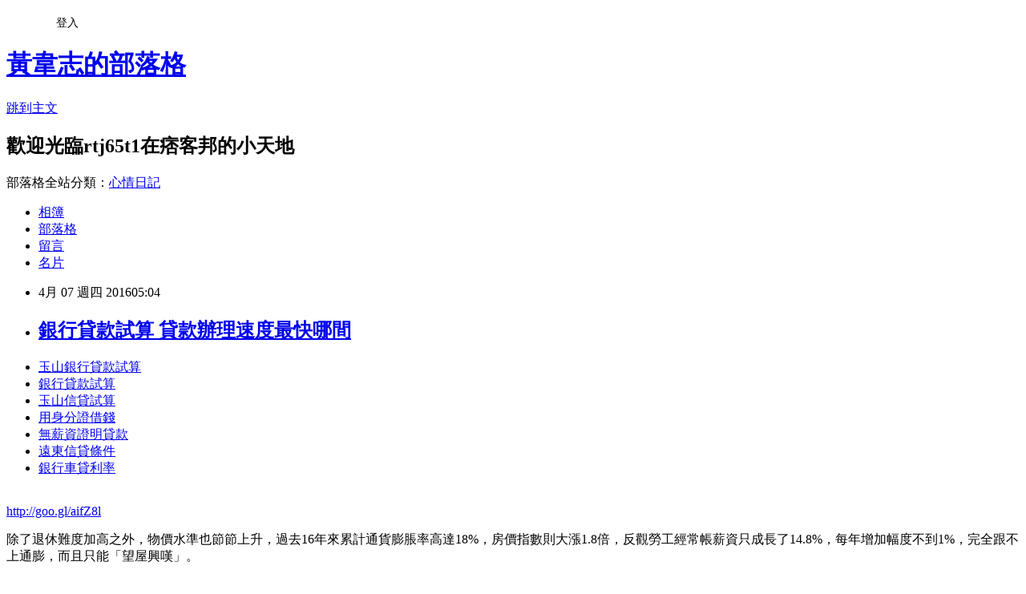

--- FILE ---
content_type: text/html; charset=utf-8
request_url: https://rtj65t1.pixnet.net/blog/posts/13078105653
body_size: 29143
content:
<!DOCTYPE html><html lang="zh-TW"><head><meta charSet="utf-8"/><meta name="viewport" content="width=device-width, initial-scale=1"/><link rel="stylesheet" href="https://static.1px.tw/blog-next/_next/static/chunks/b1e52b495cc0137c.css" data-precedence="next"/><link rel="stylesheet" href="/fix.css?v=202601211232" type="text/css" data-precedence="medium"/><link rel="stylesheet" href="https://s3.1px.tw/blog/theme/choc/iframe-popup.css?v=202601211232" type="text/css" data-precedence="medium"/><link rel="stylesheet" href="https://s3.1px.tw/blog/theme/choc/plugins.min.css?v=202601211232" type="text/css" data-precedence="medium"/><link rel="stylesheet" href="https://s3.1px.tw/blog/theme/choc/openid-comment.css?v=202601211232" type="text/css" data-precedence="medium"/><link rel="stylesheet" href="https://s3.1px.tw/blog/theme/choc/style.min.css?v=202601211232" type="text/css" data-precedence="medium"/><link rel="stylesheet" href="https://s3.1px.tw/blog/theme/choc/main.min.css?v=202601211232" type="text/css" data-precedence="medium"/><link rel="stylesheet" href="https://pimg.1px.tw/rtj65t1/assets/rtj65t1.css?v=202601211232" type="text/css" data-precedence="medium"/><link rel="stylesheet" href="https://s3.1px.tw/blog/theme/choc/author-info.css?v=202601211232" type="text/css" data-precedence="medium"/><link rel="stylesheet" href="https://s3.1px.tw/blog/theme/choc/idlePop.min.css?v=202601211232" type="text/css" data-precedence="medium"/><link rel="preload" as="script" fetchPriority="low" href="https://static.1px.tw/blog-next/_next/static/chunks/94688e2baa9fea03.js"/><script src="https://static.1px.tw/blog-next/_next/static/chunks/41eaa5427c45ebcc.js" async=""></script><script src="https://static.1px.tw/blog-next/_next/static/chunks/e2c6231760bc85bd.js" async=""></script><script src="https://static.1px.tw/blog-next/_next/static/chunks/94bde6376cf279be.js" async=""></script><script src="https://static.1px.tw/blog-next/_next/static/chunks/426b9d9d938a9eb4.js" async=""></script><script src="https://static.1px.tw/blog-next/_next/static/chunks/turbopack-5021d21b4b170dda.js" async=""></script><script src="https://static.1px.tw/blog-next/_next/static/chunks/ff1a16fafef87110.js" async=""></script><script src="https://static.1px.tw/blog-next/_next/static/chunks/e308b2b9ce476a3e.js" async=""></script><script src="https://static.1px.tw/blog-next/_next/static/chunks/2bf79572a40338b7.js" async=""></script><script src="https://static.1px.tw/blog-next/_next/static/chunks/d3c6eed28c1dd8e2.js" async=""></script><script src="https://static.1px.tw/blog-next/_next/static/chunks/d4d39cfc2a072218.js" async=""></script><script src="https://static.1px.tw/blog-next/_next/static/chunks/6a5d72c05b9cd4ba.js" async=""></script><script src="https://static.1px.tw/blog-next/_next/static/chunks/8af6103cf1375f47.js" async=""></script><script src="https://static.1px.tw/blog-next/_next/static/chunks/60d08651d643cedc.js" async=""></script><script src="https://static.1px.tw/blog-next/_next/static/chunks/0ae21416dac1fa83.js" async=""></script><script src="https://static.1px.tw/blog-next/_next/static/chunks/6d1100e43ad18157.js" async=""></script><script src="https://static.1px.tw/blog-next/_next/static/chunks/87eeaf7a3b9005e8.js" async=""></script><script src="https://static.1px.tw/blog-next/_next/static/chunks/ed01c75076819ebd.js" async=""></script><script src="https://static.1px.tw/blog-next/_next/static/chunks/a4df8fc19a9a82e6.js" async=""></script><title>銀行貸款試算  貸款辦理速度最快哪間</title><meta name="description" content="玉山銀行貸款試算銀行貸款試算 玉山信貸試算用身分證借錢無薪資證明貸款遠東信貸條件銀行車貸利率 "/><meta name="author" content="黃韋志的部落格"/><meta name="google-adsense-platform-account" content="pub-2647689032095179"/><meta name="fb:app_id" content="101730233200171"/><link rel="canonical" href="https://rtj65t1.pixnet.net/blog/posts/13078105653"/><meta property="og:title" content="銀行貸款試算  貸款辦理速度最快哪間"/><meta property="og:description" content="玉山銀行貸款試算銀行貸款試算 玉山信貸試算用身分證借錢無薪資證明貸款遠東信貸條件銀行車貸利率 "/><meta property="og:url" content="https://rtj65t1.pixnet.net/blog/posts/13078105653"/><meta property="og:image" content="https://pimg.1px.tw/po21012/1446829826-3176602304.png"/><meta property="og:type" content="article"/><meta name="twitter:card" content="summary_large_image"/><meta name="twitter:title" content="銀行貸款試算  貸款辦理速度最快哪間"/><meta name="twitter:description" content="玉山銀行貸款試算銀行貸款試算 玉山信貸試算用身分證借錢無薪資證明貸款遠東信貸條件銀行車貸利率 "/><meta name="twitter:image" content="https://pimg.1px.tw/po21012/1446829826-3176602304.png"/><link rel="icon" href="/favicon.ico?favicon.a62c60e0.ico" sizes="32x32" type="image/x-icon"/><script src="https://static.1px.tw/blog-next/_next/static/chunks/a6dad97d9634a72d.js" noModule=""></script></head><body><!--$--><!--/$--><!--$?--><template id="B:0"></template><!--/$--><script>requestAnimationFrame(function(){$RT=performance.now()});</script><script src="https://static.1px.tw/blog-next/_next/static/chunks/94688e2baa9fea03.js" id="_R_" async=""></script><div hidden id="S:0"><script id="pixnet-vars">
        window.PIXNET = {
          post_id: "13078105653",
          name: "rtj65t1",
          user_id: 0,
          blog_id: "5916781",
          display_ads: true,
          ad_options: {"chictrip":false}
        };
      </script><script type="text/javascript" src="https://code.jquery.com/jquery-latest.min.js"></script><script id="json-ld-article-script" type="application/ld+json">{"@context":"https:\u002F\u002Fschema.org","@type":"BlogPosting","isAccessibleForFree":true,"mainEntityOfPage":{"@type":"WebPage","@id":"https:\u002F\u002Frtj65t1.pixnet.net\u002Fblog\u002Fposts\u002F13078105653"},"headline":"銀行貸款試算  貸款辦理速度最快哪間","description":"\u003Cimg src=\"https:\u002F\u002Fpic.pimg.tw\u002Fpo21012\u002F1446829826-3176602304.png\" alt=\"\" \u002F\u003E\u003Cbr \u002F\u003E\u003Cbr\u003E\u003Ca href=\"http:\u002F\u002Fgoo.gl\u002FaifZ8l\" target=\"_blank\" style=\"text-decoration: none;\"\u003E玉山銀行貸款試算\u003C\u002Fa\u003E\u003Ca href=\"http:\u002F\u002Fgoo.gl\u002FaifZ8l\" target=\"_blank\" style=\"text-decoration: none;\"\u003E銀行貸款試算 \u003C\u002Fa\u003E\u003Ca href=\"http:\u002F\u002Fgoo.gl\u002FaifZ8l\" target=\"_blank\" style=\"text-decoration: none;\"\u003E玉山信貸試算\u003C\u002Fa\u003E\u003Ca href=\"http:\u002F\u002Fgoo.gl\u002FaifZ8l\" target=\"_blank\" style=\"text-decoration: none;\"\u003E用身分證借錢\u003C\u002Fa\u003E\u003Ca href=\"http:\u002F\u002Fgoo.gl\u002FaifZ8l\" target=\"_blank\" style=\"text-decoration: none;\"\u003E無薪資證明貸款\u003C\u002Fa\u003E\u003Ca href=\"http:\u002F\u002Fgoo.gl\u002FaifZ8l\" target=\"_blank\" style=\"text-decoration: none;\"\u003E遠東信貸條件\u003C\u002Fa\u003E\u003Ca href=\"http:\u002F\u002Fgoo.gl\u002FaifZ8l\" target=\"_blank\" style=\"text-decoration: none;\"\u003E銀行車貸利率 \u003C\u002Fa\u003E\u003Cbr\u003E","articleBody":"\u003Cul\u003E\n\u003Cli\u003E\u003Ca href=\"http:\u002F\u002Fgoo.gl\u002FaifZ8l\" target=\"_blank\" style=\"text-decoration: none;\"\u003E玉山銀行貸款試算\u003C\u002Fa\u003E\u003C\u002Fli\u003E\u003Cli\u003E\u003Ca href=\"http:\u002F\u002Fgoo.gl\u002FaifZ8l\" target=\"_blank\" style=\"text-decoration: none;\"\u003E銀行貸款試算 \u003C\u002Fa\u003E\u003C\u002Fli\u003E\u003Cli\u003E\u003Ca href=\"http:\u002F\u002Fgoo.gl\u002FaifZ8l\" target=\"_blank\" style=\"text-decoration: none;\"\u003E玉山信貸試算\u003C\u002Fa\u003E\u003C\u002Fli\u003E\u003Cli\u003E\u003Ca href=\"http:\u002F\u002Fgoo.gl\u002FaifZ8l\" target=\"_blank\" style=\"text-decoration: none;\"\u003E用身分證借錢\u003C\u002Fa\u003E\u003C\u002Fli\u003E\u003Cli\u003E\u003Ca href=\"http:\u002F\u002Fgoo.gl\u002FaifZ8l\" target=\"_blank\" style=\"text-decoration: none;\"\u003E無薪資證明貸款\u003C\u002Fa\u003E\u003C\u002Fli\u003E\u003Cli\u003E\u003Ca href=\"http:\u002F\u002Fgoo.gl\u002FaifZ8l\" target=\"_blank\" style=\"text-decoration: none;\"\u003E遠東信貸條件\u003C\u002Fa\u003E\u003C\u002Fli\u003E\u003Cli\u003E\u003Ca href=\"http:\u002F\u002Fgoo.gl\u002FaifZ8l\" target=\"_blank\" style=\"text-decoration: none;\"\u003E銀行車貸利率 \u003C\u002Fa\u003E\u003C\u002Fli\u003E\u003Cbr\u002F\u003E\n\u003C\u002Ful\u003E\n\u003Cp\u003E\u003Ca href=\"http:\u002F\u002Fgoo.gl\u002FaifZ8l\" target=\"_blank\" style=\"font-size: 24pt;\"\u003E\u003Cspan style=\"color: #ff0000;\"\u003Ehttp:\u002F\u002Fgoo.gl\u002FaifZ8l\u003C\u002Fspan\u003E\u003C\u002Fa\u003E\u003C\u002Fp\u003E\n\u003Cp\u003E\u003Ca href=\"http:\u002F\u002Fgoo.gl\u002FaifZ8l\" target=\"_blank\"\u003E\u003Cimg src=\"https:\u002F\u002Fpimg.1px.tw\u002Fpo21012\u002F1446829826-3176602304.png\" alt=\"\" \u002F\u003E\u003C\u002Fa\u003E\u003Ca href=\"http:\u002F\u002Fgoo.gl\u002FaifZ8l\" target=\"_blank\"\u003E\u003Cinput type=\"button\" value=\"點擊我立即免費諮詢\" onclick=\"window.open(&amp;;)\" style=\"width: 200px; height: 40px; font-size: 20px;\" \u002F\u003E\u003C\u002Fa\u003E\u003C\u002Fp\u003E除了退休難度加高之外，物價水準也節節上升，過去16年來累計通貨膨脹率高達18%，房價指數則大漲1.8倍，反觀勞工經常帳薪資只成長了14.8%，每年增加幅度不到1%，完全跟不上通膨，而且只能「望屋興嘆」。\u003Cbr\u002F\u003E\u003Cbr\u002F\u003E負利率襲捲全球，國內中央銀行雖然不跟進，但連3季降息動作，引發各大行庫出手\u003Cp\u003E\u003Cstrong\u003E\u003Ca href=\"http:\u002F\u002Fgoo.gl\u002FaifZ8l\" style=\"text-decoration: none\" target=\"_blank\"\u003E\u003Cspan style=\"color:#000000\"\u003E遠東信貸條件\u003C\u002Fspan\u003E\u003C\u002Fa\u003E\u003C\u002Fstrong\u003E\u003C\u002Fp\u003E\n調降定存利率。根據第一金投信統計，台灣5大行庫1年期平均定存利率每8年就腰斬一半，2000年為5%，到2008年砍至2.72%，今年已來到1.2%的低利率水準。\u003Cbr\u002F\u003E\u003Cbr\u002F\u003E利率直直落，直接衝擊準退休族。過去，只要準備1000萬元擺在銀行定存，每個月可以領到4萬元，退休生活綽綽有餘，現在如果還要維持同樣\u003Cp\u003E\u003Cstrong\u003E\u003Ca href=\"http:\u002F\u002Fgoo.gl\u002FaifZ8l\" style=\"text-decoration: none\" target=\"_blank\"\u003E\u003Cspan style=\"color:#000000\"\u003E銀行車貸利率 \u003C\u002Fspan\u003E\u003C\u002Fa\u003E\u003C\u002Fstrong\u003E\u003C\u002Fp\u003E\n的所得替代，退休準備金至少要4000萬元，足足增加了3倍。\u003Cbr\u002F\u003E\u003Cbr\u002F\u003E\u003Cp\u003E\u003Cstrong\u003E\u003Ca href=\"http:\u002F\u002Fgoo.gl\u002FaifZ8l\" style=\"text-decoration: none\" target=\"_blank\"\u003E\u003Cspan style=\"color:#000000\"\u003E原住民創業貸款\u003C\u002Fspan\u003E\u003C\u002Fa\u003E\u003C\u002Fstrong\u003E\u003C\u002Fp\u003E\n第一金投信投資長高子敬表示，面對負利率大軍壓境，利息日漸稀薄，退休長路漫漫。然而，如果消極沉膩於當前低利氛圍坐以待斃，只會完全沒有翻盤機率，建議採取主動積極態度，以「定時定額」策略，正面迎戰負利率，仍然能夠\u003Cp\u003E\u003Cstrong\u003E\u003Ca href=\"http:\u002F\u002Fgoo.gl\u002FaifZ8l\" style=\"text-decoration: none\" target=\"_blank\"\u003E\u003Cspan style=\"color:#000000\"\u003E無薪資證明貸款\u003C\u002Fspan\u003E\u003C\u002Fa\u003E\u003C\u002Fstrong\u003E\u003C\u002Fp\u003E\n打敗大魔王。\u003Cbr\u002F\u003E\u003Cbr\u002F\u003E小資族最佳投\u003Cp\u003E\u003Cstrong\u003E\u003Ca href=\"http:\u002F\u002Fgoo.gl\u002FaifZ8l\" style=\"text-decoration: none\" target=\"_blank\"\u003E\u003Cspan style=\"color:#000000\"\u003E銀行貸款試算 \u003C\u002Fspan\u003E\u003C\u002Fa\u003E\u003C\u002Fstrong\u003E\u003C\u002Fp\u003E\n資策略\u003Cbr\u002F\u003E\u003Cbr\u002F\u003E旺報【記者葉文義╱台北報導】\u003Cbr\u002F\u003E\u003Cbr\u002F\u003E負利率大軍壓境，過去1000萬元（新台幣，下同）定存，每月可領4萬元，退休生活高枕無憂，現在只剩下1萬元，等於退休準備金至少要4000萬元，才能維持現行的所得替代。利息日漸稀薄，錢存\u003Cp\u003E\u003Cstrong\u003E\u003Ca href=\"http:\u002F\u002Fgoo.gl\u002FaifZ8l\" style=\"text-decoration: none\" target=\"_blank\"\u003E\u003Cspan style=\"color:#000000\"\u003E用身分證借錢\u003C\u002Fspan\u003E\u003C\u002Fa\u003E\u003C\u002Fstrong\u003E\u003C\u002Fp\u003E\n銀行已經不再是王道。面對退休路遙，小資族該怎麼辦？法人建議，採取定時定額策略，以複利概念，滾動式投資，仍然能夠打敗負利率大魔王。\u003Cbr\u002F\u003E\u003Cbr\u002F\u003E所謂定時定額就是「時間+複利」的結合，同時也降低了進場時點的波動風險。投資人不用汲汲於尋找低點，也不用擔心買在高點。越早規畫，就越有機會達成退休目標。\u003Cbr\u002F\u003E\u003Cbr\u002F\u003E定時定額降低進場風險\u003Cbr\u002F\u003E\u003Cbr\u002F\u003E以25歲進入社會的小資族為例，預計60歲退休。假設每年投資報酬率約8%，那麼只要每個月定時定額投資5000元，35年後退休帳戶即有機會累計1200萬元的價值。而如果是35歲的壯年，同樣的退休目標，每月定時定額金額要12000元。\u003Cbr\u002F\u003E\u003Cbr\u002F\u003E高子敬強調，定時定額不在乎進場時點，也不在意短期市場價格起伏，藉以分散進場風險，消彌投資情緒的波動，創造不簡單的成果，達成長期理財目標，對小資族來說，是極佳的策略。\u003Cbr\u002F\u003E\u003Cbr\u002F\u003E\u003Cp\u003E\u003Cstrong\u003E\u003Ca href=\"http:\u002F\u002Fgoo.gl\u002FaifZ8l\" style=\"text-decoration: none\" target=\"_blank\"\u003E\u003Cspan style=\"color:#000000\"\u003E玉山信貸試算\u003C\u002Fspan\u003E\u003C\u002Fa\u003E\u003C\u002Fstrong\u003E\u003C\u002Fp\u003E\n\u003Cul\u003E\n\u003Cli\u003E\u003Ca href=\"http:\u002F\u002Fblog.udn.com\u002Fk5c9g0\u002F52571849\" target=\"_blank\" style=\"text-decoration: none;\"\u003E青年遊學貸款 急需用錢快速借錢管道哪裡推薦呢\u003C\u002Fa\u003E\u003C\u002Fli\u003E\u003Cli\u003E\u003Ca href=\"http:\u002F\u002Fblog.udn.com\u002Fw3u7j9\u002F52607946\" target=\"_blank\" style=\"text-decoration: none;\"\u003E小額信貸條件  如何申請快速過件低率貸款呢 \u003C\u002Fa\u003E\u003C\u002Fli\u003E\u003Cli\u003E\u003Ca href=\"http:\u002F\u002Ffb6d651.pixnet.net\u002Fblog\u002Fpost\u002F77914130\" target=\"_blank\" style=\"text-decoration: none;\"\u003E債務整合推薦 推薦哪間銀行貸款比較好辦過件划算呢\u003C\u002Fa\u003E\u003C\u002Fli\u003E\u003Cli\u003E\u003Ca href=\"http:\u002F\u002Fj132gh1.pixnet.net\u002Fblog\u002Fpost\u002F77509589\" target=\"_blank\" style=\"text-decoration: none;\"\u003E國泰信貸試算 急用錢怎麼快速辦理貸款現金撥款\u003C\u002Fa\u003E\u003C\u002Fli\u003E\u003Cli\u003E\u003Ca href=\"http:\u002F\u002Fbn12v31q.pixnet.net\u002Fblog\u002Fpost\u002F78023354\" target=\"_blank\" style=\"text-decoration: none;\"\u003E銀行車貸line 哪間銀行貸款利率最低馬上過件撥款\u003C\u002Fa\u003E\u003C\u002Fli\u003E\u003Cli\u003E\u003Ca href=\"http:\u002F\u002Fhfg213.pixnet.net\u002Fblog\u002Fpost\u002F77733743\" target=\"_blank\" style=\"text-decoration: none;\"\u003E青年房屋貸款利率試算 貸款急件當日審核放款\u003C\u002Fa\u003E\u003C\u002Fli\u003E\u003Cli\u003E\u003Ca href=\"http:\u002F\u002Fblog.udn.com\u002Fy8q2q5\u002F52609961\" target=\"_blank\" style=\"text-decoration: none;\"\u003E車貸利率  輕鬆借到錢的合法管道撥款現金快速\u003C\u002Fa\u003E\u003C\u002Fli\u003E\n\u003C\u002Ful\u003E\n\u003Cul\u003E\n\u003Cli\u003E\u003Ca href=\"http:\u002F\u002Fgoo.gl\u002FaifZ8l\" target=\"_blank\" style=\"text-decoration: none;\"\u003E玉山銀行貸款試算\u003C\u002Fa\u003E\u003C\u002Fli\u003E\u003Cli\u003E\u003Ca href=\"http:\u002F\u002Fgoo.gl\u002FaifZ8l\" target=\"_blank\" style=\"text-decoration: none;\"\u003E銀行貸款試算 \u003C\u002Fa\u003E\u003C\u002Fli\u003E\u003Cli\u003E\u003Ca href=\"http:\u002F\u002Fgoo.gl\u002FaifZ8l\" target=\"_blank\" style=\"text-decoration: none;\"\u003E玉山信貸試算\u003C\u002Fa\u003E\u003C\u002Fli\u003E\u003Cli\u003E\u003Ca href=\"http:\u002F\u002Fgoo.gl\u002FaifZ8l\" target=\"_blank\" style=\"text-decoration: none;\"\u003E用身分證借錢\u003C\u002Fa\u003E\u003C\u002Fli\u003E\u003Cli\u003E\u003Ca href=\"http:\u002F\u002Fgoo.gl\u002FaifZ8l\" target=\"_blank\" style=\"text-decoration: none;\"\u003E無薪資證明貸款\u003C\u002Fa\u003E\u003C\u002Fli\u003E\u003Cli\u003E\u003Ca href=\"http:\u002F\u002Fgoo.gl\u002FaifZ8l\" target=\"_blank\" style=\"text-decoration: none;\"\u003E銀行車貸利率 \u003C\u002Fa\u003E\u003C\u002Fli\u003E\u003Cli\u003E\u003Ca href=\"http:\u002F\u002Fgoo.gl\u002FaifZ8l\" target=\"_blank\" style=\"text-decoration: none;\"\u003E遠東信貸條件\u003C\u002Fa\u003E\u003C\u002Fli\u003E\u003Cli\u003E\u003Ca href=\"http:\u002F\u002Fgoo.gl\u002FaifZ8l\" target=\"_blank\" style=\"text-decoration: none;\"\u003E原住民創業貸款\u003C\u002Fa\u003E\u003C\u002Fli\u003E\u003Cbr\u002F\u003E\n\u003C\u002Ful\u003E\n\u003Cul\u003E\n\u003Cli\u003E\u003Ca href=\"http:\u002F\u002Fblog.udn.com\u002Fk5c9g0\u002F52571849\" target=\"_blank\" style=\"text-decoration: none;\"\u003E青年遊學貸款 急需用錢快速借錢管道哪裡推薦呢\u003C\u002Fa\u003E\u003C\u002Fli\u003E\u003Cli\u003E\u003Ca href=\"http:\u002F\u002Fblog.udn.com\u002Fw3u7j9\u002F52607946\" target=\"_blank\" style=\"text-decoration: none;\"\u003E小額信貸條件  如何申請快速過件低率貸款呢 \u003C\u002Fa\u003E\u003C\u002Fli\u003E\u003Cli\u003E\u003Ca href=\"http:\u002F\u002Ffb6d651.pixnet.net\u002Fblog\u002Fpost\u002F77914130\" target=\"_blank\" style=\"text-decoration: none;\"\u003E債務整合推薦 推薦哪間銀行貸款比較好辦過件划算呢\u003C\u002Fa\u003E\u003C\u002Fli\u003E\u003Cli\u003E\u003Ca href=\"http:\u002F\u002Fj132gh1.pixnet.net\u002Fblog\u002Fpost\u002F77509589\" target=\"_blank\" style=\"text-decoration: none;\"\u003E國泰信貸試算 急用錢怎麼快速辦理貸款現金撥款\u003C\u002Fa\u003E\u003C\u002Fli\u003E\u003Cli\u003E\u003Ca href=\"http:\u002F\u002Fbn12v31q.pixnet.net\u002Fblog\u002Fpost\u002F78023354\" target=\"_blank\" style=\"text-decoration: none;\"\u003E銀行車貸line 哪間銀行貸款利率最低馬上過件撥款\u003C\u002Fa\u003E\u003C\u002Fli\u003E\u003Cli\u003E\u003Ca href=\"http:\u002F\u002Fhfg213.pixnet.net\u002Fblog\u002Fpost\u002F77733743\" target=\"_blank\" style=\"text-decoration: none;\"\u003E青年房屋貸款利率試算 貸款急件當日審核放款\u003C\u002Fa\u003E\u003C\u002Fli\u003E\u003Cli\u003E\u003Ca href=\"http:\u002F\u002Fblog.udn.com\u002Fy8q2q5\u002F52609961\" target=\"_blank\" style=\"text-decoration: none;\"\u003E車貸利率  輕鬆借到錢的合法管道撥款現金快速\u003C\u002Fa\u003E\u003C\u002Fli\u003E\n\u003C\u002Ful\u003E\u003Cbr\u002F\u003E3E04B236E6158DAF","image":["https:\u002F\u002Fpimg.1px.tw\u002Fpo21012\u002F1446829826-3176602304.png"],"author":{"@type":"Person","name":"黃韋志的部落格","url":"https:\u002F\u002Fwww.pixnet.net\u002Fpcard\u002Frtj65t1"},"publisher":{"@type":"Organization","name":"黃韋志的部落格","logo":{"@type":"ImageObject","url":"https:\u002F\u002Fs3.1px.tw\u002Fblog\u002Fcommon\u002Favatar\u002Fblog_cover_dark.jpg"}},"datePublished":"2016-04-06T21:04:30.000Z","dateModified":"","keywords":[],"articleSection":"電影評論"}</script><template id="P:1"></template><template id="P:2"></template><template id="P:3"></template><section aria-label="Notifications alt+T" tabindex="-1" aria-live="polite" aria-relevant="additions text" aria-atomic="false"></section></div><script>(self.__next_f=self.__next_f||[]).push([0])</script><script>self.__next_f.push([1,"1:\"$Sreact.fragment\"\n3:I[39756,[\"https://static.1px.tw/blog-next/_next/static/chunks/ff1a16fafef87110.js\",\"https://static.1px.tw/blog-next/_next/static/chunks/e308b2b9ce476a3e.js\"],\"default\"]\n4:I[53536,[\"https://static.1px.tw/blog-next/_next/static/chunks/ff1a16fafef87110.js\",\"https://static.1px.tw/blog-next/_next/static/chunks/e308b2b9ce476a3e.js\"],\"default\"]\n6:I[97367,[\"https://static.1px.tw/blog-next/_next/static/chunks/ff1a16fafef87110.js\",\"https://static.1px.tw/blog-next/_next/static/chunks/e308b2b9ce476a3e.js\"],\"OutletBoundary\"]\n8:I[97367,[\"https://static.1px.tw/blog-next/_next/static/chunks/ff1a16fafef87110.js\",\"https://static.1px.tw/blog-next/_next/static/chunks/e308b2b9ce476a3e.js\"],\"ViewportBoundary\"]\na:I[97367,[\"https://static.1px.tw/blog-next/_next/static/chunks/ff1a16fafef87110.js\",\"https://static.1px.tw/blog-next/_next/static/chunks/e308b2b9ce476a3e.js\"],\"MetadataBoundary\"]\nc:I[63491,[\"https://static.1px.tw/blog-next/_next/static/chunks/2bf79572a40338b7.js\",\"https://static.1px.tw/blog-next/_next/static/chunks/d3c6eed28c1dd8e2.js\"],\"default\"]\n:HL[\"https://static.1px.tw/blog-next/_next/static/chunks/b1e52b495cc0137c.css\",\"style\"]\n"])</script><script>self.__next_f.push([1,"0:{\"P\":null,\"b\":\"Fh5CEL29DpBu-3dUnujtG\",\"c\":[\"\",\"blog\",\"posts\",\"13078105653\"],\"q\":\"\",\"i\":false,\"f\":[[[\"\",{\"children\":[\"blog\",{\"children\":[\"posts\",{\"children\":[[\"id\",\"13078105653\",\"d\"],{\"children\":[\"__PAGE__\",{}]}]}]}]},\"$undefined\",\"$undefined\",true],[[\"$\",\"$1\",\"c\",{\"children\":[[[\"$\",\"script\",\"script-0\",{\"src\":\"https://static.1px.tw/blog-next/_next/static/chunks/d4d39cfc2a072218.js\",\"async\":true,\"nonce\":\"$undefined\"}],[\"$\",\"script\",\"script-1\",{\"src\":\"https://static.1px.tw/blog-next/_next/static/chunks/6a5d72c05b9cd4ba.js\",\"async\":true,\"nonce\":\"$undefined\"}],[\"$\",\"script\",\"script-2\",{\"src\":\"https://static.1px.tw/blog-next/_next/static/chunks/8af6103cf1375f47.js\",\"async\":true,\"nonce\":\"$undefined\"}]],\"$L2\"]}],{\"children\":[[\"$\",\"$1\",\"c\",{\"children\":[null,[\"$\",\"$L3\",null,{\"parallelRouterKey\":\"children\",\"error\":\"$undefined\",\"errorStyles\":\"$undefined\",\"errorScripts\":\"$undefined\",\"template\":[\"$\",\"$L4\",null,{}],\"templateStyles\":\"$undefined\",\"templateScripts\":\"$undefined\",\"notFound\":\"$undefined\",\"forbidden\":\"$undefined\",\"unauthorized\":\"$undefined\"}]]}],{\"children\":[[\"$\",\"$1\",\"c\",{\"children\":[null,[\"$\",\"$L3\",null,{\"parallelRouterKey\":\"children\",\"error\":\"$undefined\",\"errorStyles\":\"$undefined\",\"errorScripts\":\"$undefined\",\"template\":[\"$\",\"$L4\",null,{}],\"templateStyles\":\"$undefined\",\"templateScripts\":\"$undefined\",\"notFound\":\"$undefined\",\"forbidden\":\"$undefined\",\"unauthorized\":\"$undefined\"}]]}],{\"children\":[[\"$\",\"$1\",\"c\",{\"children\":[null,[\"$\",\"$L3\",null,{\"parallelRouterKey\":\"children\",\"error\":\"$undefined\",\"errorStyles\":\"$undefined\",\"errorScripts\":\"$undefined\",\"template\":[\"$\",\"$L4\",null,{}],\"templateStyles\":\"$undefined\",\"templateScripts\":\"$undefined\",\"notFound\":\"$undefined\",\"forbidden\":\"$undefined\",\"unauthorized\":\"$undefined\"}]]}],{\"children\":[[\"$\",\"$1\",\"c\",{\"children\":[\"$L5\",[[\"$\",\"link\",\"0\",{\"rel\":\"stylesheet\",\"href\":\"https://static.1px.tw/blog-next/_next/static/chunks/b1e52b495cc0137c.css\",\"precedence\":\"next\",\"crossOrigin\":\"$undefined\",\"nonce\":\"$undefined\"}],[\"$\",\"script\",\"script-0\",{\"src\":\"https://static.1px.tw/blog-next/_next/static/chunks/0ae21416dac1fa83.js\",\"async\":true,\"nonce\":\"$undefined\"}],[\"$\",\"script\",\"script-1\",{\"src\":\"https://static.1px.tw/blog-next/_next/static/chunks/6d1100e43ad18157.js\",\"async\":true,\"nonce\":\"$undefined\"}],[\"$\",\"script\",\"script-2\",{\"src\":\"https://static.1px.tw/blog-next/_next/static/chunks/87eeaf7a3b9005e8.js\",\"async\":true,\"nonce\":\"$undefined\"}],[\"$\",\"script\",\"script-3\",{\"src\":\"https://static.1px.tw/blog-next/_next/static/chunks/ed01c75076819ebd.js\",\"async\":true,\"nonce\":\"$undefined\"}],[\"$\",\"script\",\"script-4\",{\"src\":\"https://static.1px.tw/blog-next/_next/static/chunks/a4df8fc19a9a82e6.js\",\"async\":true,\"nonce\":\"$undefined\"}]],[\"$\",\"$L6\",null,{\"children\":\"$@7\"}]]}],{},null,false,false]},null,false,false]},null,false,false]},null,false,false]},null,false,false],[\"$\",\"$1\",\"h\",{\"children\":[null,[\"$\",\"$L8\",null,{\"children\":\"$@9\"}],[\"$\",\"$La\",null,{\"children\":\"$@b\"}],null]}],false]],\"m\":\"$undefined\",\"G\":[\"$c\",[]],\"S\":false}\n"])</script><script>self.__next_f.push([1,"9:[[\"$\",\"meta\",\"0\",{\"charSet\":\"utf-8\"}],[\"$\",\"meta\",\"1\",{\"name\":\"viewport\",\"content\":\"width=device-width, initial-scale=1\"}]]\n"])</script><script>self.__next_f.push([1,"d:I[79520,[\"https://static.1px.tw/blog-next/_next/static/chunks/d4d39cfc2a072218.js\",\"https://static.1px.tw/blog-next/_next/static/chunks/6a5d72c05b9cd4ba.js\",\"https://static.1px.tw/blog-next/_next/static/chunks/8af6103cf1375f47.js\"],\"\"]\n10:I[2352,[\"https://static.1px.tw/blog-next/_next/static/chunks/d4d39cfc2a072218.js\",\"https://static.1px.tw/blog-next/_next/static/chunks/6a5d72c05b9cd4ba.js\",\"https://static.1px.tw/blog-next/_next/static/chunks/8af6103cf1375f47.js\"],\"AdultWarningModal\"]\n11:I[69182,[\"https://static.1px.tw/blog-next/_next/static/chunks/d4d39cfc2a072218.js\",\"https://static.1px.tw/blog-next/_next/static/chunks/6a5d72c05b9cd4ba.js\",\"https://static.1px.tw/blog-next/_next/static/chunks/8af6103cf1375f47.js\"],\"HydrationComplete\"]\n12:I[12985,[\"https://static.1px.tw/blog-next/_next/static/chunks/d4d39cfc2a072218.js\",\"https://static.1px.tw/blog-next/_next/static/chunks/6a5d72c05b9cd4ba.js\",\"https://static.1px.tw/blog-next/_next/static/chunks/8af6103cf1375f47.js\"],\"NuqsAdapter\"]\n13:I[82782,[\"https://static.1px.tw/blog-next/_next/static/chunks/d4d39cfc2a072218.js\",\"https://static.1px.tw/blog-next/_next/static/chunks/6a5d72c05b9cd4ba.js\",\"https://static.1px.tw/blog-next/_next/static/chunks/8af6103cf1375f47.js\"],\"RefineContext\"]\n14:I[29306,[\"https://static.1px.tw/blog-next/_next/static/chunks/d4d39cfc2a072218.js\",\"https://static.1px.tw/blog-next/_next/static/chunks/6a5d72c05b9cd4ba.js\",\"https://static.1px.tw/blog-next/_next/static/chunks/8af6103cf1375f47.js\",\"https://static.1px.tw/blog-next/_next/static/chunks/60d08651d643cedc.js\",\"https://static.1px.tw/blog-next/_next/static/chunks/d3c6eed28c1dd8e2.js\"],\"default\"]\n2:[\"$\",\"html\",null,{\"lang\":\"zh-TW\",\"children\":[[\"$\",\"$Ld\",null,{\"id\":\"google-tag-manager\",\"strategy\":\"afterInteractive\",\"children\":\"\\n(function(w,d,s,l,i){w[l]=w[l]||[];w[l].push({'gtm.start':\\nnew Date().getTime(),event:'gtm.js'});var f=d.getElementsByTagName(s)[0],\\nj=d.createElement(s),dl=l!='dataLayer'?'\u0026l='+l:'';j.async=true;j.src=\\n'https://www.googletagmanager.com/gtm.js?id='+i+dl;f.parentNode.insertBefore(j,f);\\n})(window,document,'script','dataLayer','GTM-TRLQMPKX');\\n  \"}],\"$Le\",\"$Lf\",[\"$\",\"body\",null,{\"children\":[[\"$\",\"$L10\",null,{\"display\":false}],[\"$\",\"$L11\",null,{}],[\"$\",\"$L12\",null,{\"children\":[\"$\",\"$L13\",null,{\"children\":[\"$\",\"$L3\",null,{\"parallelRouterKey\":\"children\",\"error\":\"$undefined\",\"errorStyles\":\"$undefined\",\"errorScripts\":\"$undefined\",\"template\":[\"$\",\"$L4\",null,{}],\"templateStyles\":\"$undefined\",\"templateScripts\":\"$undefined\",\"notFound\":[[\"$\",\"$L14\",null,{}],[]],\"forbidden\":\"$undefined\",\"unauthorized\":\"$undefined\"}]}]}]]}]]}]\n"])</script><script>self.__next_f.push([1,"e:null\nf:null\n"])</script><script>self.__next_f.push([1,"16:I[27201,[\"https://static.1px.tw/blog-next/_next/static/chunks/ff1a16fafef87110.js\",\"https://static.1px.tw/blog-next/_next/static/chunks/e308b2b9ce476a3e.js\"],\"IconMark\"]\n5:[[\"$\",\"script\",null,{\"id\":\"pixnet-vars\",\"children\":\"\\n        window.PIXNET = {\\n          post_id: \\\"13078105653\\\",\\n          name: \\\"rtj65t1\\\",\\n          user_id: 0,\\n          blog_id: \\\"5916781\\\",\\n          display_ads: true,\\n          ad_options: {\\\"chictrip\\\":false}\\n        };\\n      \"}],\"$L15\"]\n"])</script><script>self.__next_f.push([1,"b:[[\"$\",\"title\",\"0\",{\"children\":\"銀行貸款試算  貸款辦理速度最快哪間\"}],[\"$\",\"meta\",\"1\",{\"name\":\"description\",\"content\":\"玉山銀行貸款試算銀行貸款試算 玉山信貸試算用身分證借錢無薪資證明貸款遠東信貸條件銀行車貸利率 \"}],[\"$\",\"meta\",\"2\",{\"name\":\"author\",\"content\":\"黃韋志的部落格\"}],[\"$\",\"meta\",\"3\",{\"name\":\"google-adsense-platform-account\",\"content\":\"pub-2647689032095179\"}],[\"$\",\"meta\",\"4\",{\"name\":\"fb:app_id\",\"content\":\"101730233200171\"}],[\"$\",\"link\",\"5\",{\"rel\":\"canonical\",\"href\":\"https://rtj65t1.pixnet.net/blog/posts/13078105653\"}],[\"$\",\"meta\",\"6\",{\"property\":\"og:title\",\"content\":\"銀行貸款試算  貸款辦理速度最快哪間\"}],[\"$\",\"meta\",\"7\",{\"property\":\"og:description\",\"content\":\"玉山銀行貸款試算銀行貸款試算 玉山信貸試算用身分證借錢無薪資證明貸款遠東信貸條件銀行車貸利率 \"}],[\"$\",\"meta\",\"8\",{\"property\":\"og:url\",\"content\":\"https://rtj65t1.pixnet.net/blog/posts/13078105653\"}],[\"$\",\"meta\",\"9\",{\"property\":\"og:image\",\"content\":\"https://pimg.1px.tw/po21012/1446829826-3176602304.png\"}],[\"$\",\"meta\",\"10\",{\"property\":\"og:type\",\"content\":\"article\"}],[\"$\",\"meta\",\"11\",{\"name\":\"twitter:card\",\"content\":\"summary_large_image\"}],[\"$\",\"meta\",\"12\",{\"name\":\"twitter:title\",\"content\":\"銀行貸款試算  貸款辦理速度最快哪間\"}],[\"$\",\"meta\",\"13\",{\"name\":\"twitter:description\",\"content\":\"玉山銀行貸款試算銀行貸款試算 玉山信貸試算用身分證借錢無薪資證明貸款遠東信貸條件銀行車貸利率 \"}],[\"$\",\"meta\",\"14\",{\"name\":\"twitter:image\",\"content\":\"https://pimg.1px.tw/po21012/1446829826-3176602304.png\"}],[\"$\",\"link\",\"15\",{\"rel\":\"icon\",\"href\":\"/favicon.ico?favicon.a62c60e0.ico\",\"sizes\":\"32x32\",\"type\":\"image/x-icon\"}],[\"$\",\"$L16\",\"16\",{}]]\n"])</script><script>self.__next_f.push([1,"7:null\n"])</script><script>self.__next_f.push([1,":HL[\"/fix.css?v=202601211232\",\"style\",{\"type\":\"text/css\"}]\n:HL[\"https://s3.1px.tw/blog/theme/choc/iframe-popup.css?v=202601211232\",\"style\",{\"type\":\"text/css\"}]\n:HL[\"https://s3.1px.tw/blog/theme/choc/plugins.min.css?v=202601211232\",\"style\",{\"type\":\"text/css\"}]\n:HL[\"https://s3.1px.tw/blog/theme/choc/openid-comment.css?v=202601211232\",\"style\",{\"type\":\"text/css\"}]\n:HL[\"https://s3.1px.tw/blog/theme/choc/style.min.css?v=202601211232\",\"style\",{\"type\":\"text/css\"}]\n:HL[\"https://s3.1px.tw/blog/theme/choc/main.min.css?v=202601211232\",\"style\",{\"type\":\"text/css\"}]\n:HL[\"https://pimg.1px.tw/rtj65t1/assets/rtj65t1.css?v=202601211232\",\"style\",{\"type\":\"text/css\"}]\n:HL[\"https://s3.1px.tw/blog/theme/choc/author-info.css?v=202601211232\",\"style\",{\"type\":\"text/css\"}]\n:HL[\"https://s3.1px.tw/blog/theme/choc/idlePop.min.css?v=202601211232\",\"style\",{\"type\":\"text/css\"}]\n17:T376d,"])</script><script>self.__next_f.push([1,"{\"@context\":\"https:\\u002F\\u002Fschema.org\",\"@type\":\"BlogPosting\",\"isAccessibleForFree\":true,\"mainEntityOfPage\":{\"@type\":\"WebPage\",\"@id\":\"https:\\u002F\\u002Frtj65t1.pixnet.net\\u002Fblog\\u002Fposts\\u002F13078105653\"},\"headline\":\"銀行貸款試算  貸款辦理速度最快哪間\",\"description\":\"\\u003Cimg src=\\\"https:\\u002F\\u002Fpic.pimg.tw\\u002Fpo21012\\u002F1446829826-3176602304.png\\\" alt=\\\"\\\" \\u002F\\u003E\\u003Cbr \\u002F\\u003E\\u003Cbr\\u003E\\u003Ca href=\\\"http:\\u002F\\u002Fgoo.gl\\u002FaifZ8l\\\" target=\\\"_blank\\\" style=\\\"text-decoration: none;\\\"\\u003E玉山銀行貸款試算\\u003C\\u002Fa\\u003E\\u003Ca href=\\\"http:\\u002F\\u002Fgoo.gl\\u002FaifZ8l\\\" target=\\\"_blank\\\" style=\\\"text-decoration: none;\\\"\\u003E銀行貸款試算 \\u003C\\u002Fa\\u003E\\u003Ca href=\\\"http:\\u002F\\u002Fgoo.gl\\u002FaifZ8l\\\" target=\\\"_blank\\\" style=\\\"text-decoration: none;\\\"\\u003E玉山信貸試算\\u003C\\u002Fa\\u003E\\u003Ca href=\\\"http:\\u002F\\u002Fgoo.gl\\u002FaifZ8l\\\" target=\\\"_blank\\\" style=\\\"text-decoration: none;\\\"\\u003E用身分證借錢\\u003C\\u002Fa\\u003E\\u003Ca href=\\\"http:\\u002F\\u002Fgoo.gl\\u002FaifZ8l\\\" target=\\\"_blank\\\" style=\\\"text-decoration: none;\\\"\\u003E無薪資證明貸款\\u003C\\u002Fa\\u003E\\u003Ca href=\\\"http:\\u002F\\u002Fgoo.gl\\u002FaifZ8l\\\" target=\\\"_blank\\\" style=\\\"text-decoration: none;\\\"\\u003E遠東信貸條件\\u003C\\u002Fa\\u003E\\u003Ca href=\\\"http:\\u002F\\u002Fgoo.gl\\u002FaifZ8l\\\" target=\\\"_blank\\\" style=\\\"text-decoration: none;\\\"\\u003E銀行車貸利率 \\u003C\\u002Fa\\u003E\\u003Cbr\\u003E\",\"articleBody\":\"\\u003Cul\\u003E\\n\\u003Cli\\u003E\\u003Ca href=\\\"http:\\u002F\\u002Fgoo.gl\\u002FaifZ8l\\\" target=\\\"_blank\\\" style=\\\"text-decoration: none;\\\"\\u003E玉山銀行貸款試算\\u003C\\u002Fa\\u003E\\u003C\\u002Fli\\u003E\\u003Cli\\u003E\\u003Ca href=\\\"http:\\u002F\\u002Fgoo.gl\\u002FaifZ8l\\\" target=\\\"_blank\\\" style=\\\"text-decoration: none;\\\"\\u003E銀行貸款試算 \\u003C\\u002Fa\\u003E\\u003C\\u002Fli\\u003E\\u003Cli\\u003E\\u003Ca href=\\\"http:\\u002F\\u002Fgoo.gl\\u002FaifZ8l\\\" target=\\\"_blank\\\" style=\\\"text-decoration: none;\\\"\\u003E玉山信貸試算\\u003C\\u002Fa\\u003E\\u003C\\u002Fli\\u003E\\u003Cli\\u003E\\u003Ca href=\\\"http:\\u002F\\u002Fgoo.gl\\u002FaifZ8l\\\" target=\\\"_blank\\\" style=\\\"text-decoration: none;\\\"\\u003E用身分證借錢\\u003C\\u002Fa\\u003E\\u003C\\u002Fli\\u003E\\u003Cli\\u003E\\u003Ca href=\\\"http:\\u002F\\u002Fgoo.gl\\u002FaifZ8l\\\" target=\\\"_blank\\\" style=\\\"text-decoration: none;\\\"\\u003E無薪資證明貸款\\u003C\\u002Fa\\u003E\\u003C\\u002Fli\\u003E\\u003Cli\\u003E\\u003Ca href=\\\"http:\\u002F\\u002Fgoo.gl\\u002FaifZ8l\\\" target=\\\"_blank\\\" style=\\\"text-decoration: none;\\\"\\u003E遠東信貸條件\\u003C\\u002Fa\\u003E\\u003C\\u002Fli\\u003E\\u003Cli\\u003E\\u003Ca href=\\\"http:\\u002F\\u002Fgoo.gl\\u002FaifZ8l\\\" target=\\\"_blank\\\" style=\\\"text-decoration: none;\\\"\\u003E銀行車貸利率 \\u003C\\u002Fa\\u003E\\u003C\\u002Fli\\u003E\\u003Cbr\\u002F\\u003E\\n\\u003C\\u002Ful\\u003E\\n\\u003Cp\\u003E\\u003Ca href=\\\"http:\\u002F\\u002Fgoo.gl\\u002FaifZ8l\\\" target=\\\"_blank\\\" style=\\\"font-size: 24pt;\\\"\\u003E\\u003Cspan style=\\\"color: #ff0000;\\\"\\u003Ehttp:\\u002F\\u002Fgoo.gl\\u002FaifZ8l\\u003C\\u002Fspan\\u003E\\u003C\\u002Fa\\u003E\\u003C\\u002Fp\\u003E\\n\\u003Cp\\u003E\\u003Ca href=\\\"http:\\u002F\\u002Fgoo.gl\\u002FaifZ8l\\\" target=\\\"_blank\\\"\\u003E\\u003Cimg src=\\\"https:\\u002F\\u002Fpimg.1px.tw\\u002Fpo21012\\u002F1446829826-3176602304.png\\\" alt=\\\"\\\" \\u002F\\u003E\\u003C\\u002Fa\\u003E\\u003Ca href=\\\"http:\\u002F\\u002Fgoo.gl\\u002FaifZ8l\\\" target=\\\"_blank\\\"\\u003E\\u003Cinput type=\\\"button\\\" value=\\\"點擊我立即免費諮詢\\\" onclick=\\\"window.open(\u0026amp;;)\\\" style=\\\"width: 200px; height: 40px; font-size: 20px;\\\" \\u002F\\u003E\\u003C\\u002Fa\\u003E\\u003C\\u002Fp\\u003E除了退休難度加高之外，物價水準也節節上升，過去16年來累計通貨膨脹率高達18%，房價指數則大漲1.8倍，反觀勞工經常帳薪資只成長了14.8%，每年增加幅度不到1%，完全跟不上通膨，而且只能「望屋興嘆」。\\u003Cbr\\u002F\\u003E\\u003Cbr\\u002F\\u003E負利率襲捲全球，國內中央銀行雖然不跟進，但連3季降息動作，引發各大行庫出手\\u003Cp\\u003E\\u003Cstrong\\u003E\\u003Ca href=\\\"http:\\u002F\\u002Fgoo.gl\\u002FaifZ8l\\\" style=\\\"text-decoration: none\\\" target=\\\"_blank\\\"\\u003E\\u003Cspan style=\\\"color:#000000\\\"\\u003E遠東信貸條件\\u003C\\u002Fspan\\u003E\\u003C\\u002Fa\\u003E\\u003C\\u002Fstrong\\u003E\\u003C\\u002Fp\\u003E\\n調降定存利率。根據第一金投信統計，台灣5大行庫1年期平均定存利率每8年就腰斬一半，2000年為5%，到2008年砍至2.72%，今年已來到1.2%的低利率水準。\\u003Cbr\\u002F\\u003E\\u003Cbr\\u002F\\u003E利率直直落，直接衝擊準退休族。過去，只要準備1000萬元擺在銀行定存，每個月可以領到4萬元，退休生活綽綽有餘，現在如果還要維持同樣\\u003Cp\\u003E\\u003Cstrong\\u003E\\u003Ca href=\\\"http:\\u002F\\u002Fgoo.gl\\u002FaifZ8l\\\" style=\\\"text-decoration: none\\\" target=\\\"_blank\\\"\\u003E\\u003Cspan style=\\\"color:#000000\\\"\\u003E銀行車貸利率 \\u003C\\u002Fspan\\u003E\\u003C\\u002Fa\\u003E\\u003C\\u002Fstrong\\u003E\\u003C\\u002Fp\\u003E\\n的所得替代，退休準備金至少要4000萬元，足足增加了3倍。\\u003Cbr\\u002F\\u003E\\u003Cbr\\u002F\\u003E\\u003Cp\\u003E\\u003Cstrong\\u003E\\u003Ca href=\\\"http:\\u002F\\u002Fgoo.gl\\u002FaifZ8l\\\" style=\\\"text-decoration: none\\\" target=\\\"_blank\\\"\\u003E\\u003Cspan style=\\\"color:#000000\\\"\\u003E原住民創業貸款\\u003C\\u002Fspan\\u003E\\u003C\\u002Fa\\u003E\\u003C\\u002Fstrong\\u003E\\u003C\\u002Fp\\u003E\\n第一金投信投資長高子敬表示，面對負利率大軍壓境，利息日漸稀薄，退休長路漫漫。然而，如果消極沉膩於當前低利氛圍坐以待斃，只會完全沒有翻盤機率，建議採取主動積極態度，以「定時定額」策略，正面迎戰負利率，仍然能夠\\u003Cp\\u003E\\u003Cstrong\\u003E\\u003Ca href=\\\"http:\\u002F\\u002Fgoo.gl\\u002FaifZ8l\\\" style=\\\"text-decoration: none\\\" target=\\\"_blank\\\"\\u003E\\u003Cspan style=\\\"color:#000000\\\"\\u003E無薪資證明貸款\\u003C\\u002Fspan\\u003E\\u003C\\u002Fa\\u003E\\u003C\\u002Fstrong\\u003E\\u003C\\u002Fp\\u003E\\n打敗大魔王。\\u003Cbr\\u002F\\u003E\\u003Cbr\\u002F\\u003E小資族最佳投\\u003Cp\\u003E\\u003Cstrong\\u003E\\u003Ca href=\\\"http:\\u002F\\u002Fgoo.gl\\u002FaifZ8l\\\" style=\\\"text-decoration: none\\\" target=\\\"_blank\\\"\\u003E\\u003Cspan style=\\\"color:#000000\\\"\\u003E銀行貸款試算 \\u003C\\u002Fspan\\u003E\\u003C\\u002Fa\\u003E\\u003C\\u002Fstrong\\u003E\\u003C\\u002Fp\\u003E\\n資策略\\u003Cbr\\u002F\\u003E\\u003Cbr\\u002F\\u003E旺報【記者葉文義╱台北報導】\\u003Cbr\\u002F\\u003E\\u003Cbr\\u002F\\u003E負利率大軍壓境，過去1000萬元（新台幣，下同）定存，每月可領4萬元，退休生活高枕無憂，現在只剩下1萬元，等於退休準備金至少要4000萬元，才能維持現行的所得替代。利息日漸稀薄，錢存\\u003Cp\\u003E\\u003Cstrong\\u003E\\u003Ca href=\\\"http:\\u002F\\u002Fgoo.gl\\u002FaifZ8l\\\" style=\\\"text-decoration: none\\\" target=\\\"_blank\\\"\\u003E\\u003Cspan style=\\\"color:#000000\\\"\\u003E用身分證借錢\\u003C\\u002Fspan\\u003E\\u003C\\u002Fa\\u003E\\u003C\\u002Fstrong\\u003E\\u003C\\u002Fp\\u003E\\n銀行已經不再是王道。面對退休路遙，小資族該怎麼辦？法人建議，採取定時定額策略，以複利概念，滾動式投資，仍然能夠打敗負利率大魔王。\\u003Cbr\\u002F\\u003E\\u003Cbr\\u002F\\u003E所謂定時定額就是「時間+複利」的結合，同時也降低了進場時點的波動風險。投資人不用汲汲於尋找低點，也不用擔心買在高點。越早規畫，就越有機會達成退休目標。\\u003Cbr\\u002F\\u003E\\u003Cbr\\u002F\\u003E定時定額降低進場風險\\u003Cbr\\u002F\\u003E\\u003Cbr\\u002F\\u003E以25歲進入社會的小資族為例，預計60歲退休。假設每年投資報酬率約8%，那麼只要每個月定時定額投資5000元，35年後退休帳戶即有機會累計1200萬元的價值。而如果是35歲的壯年，同樣的退休目標，每月定時定額金額要12000元。\\u003Cbr\\u002F\\u003E\\u003Cbr\\u002F\\u003E高子敬強調，定時定額不在乎進場時點，也不在意短期市場價格起伏，藉以分散進場風險，消彌投資情緒的波動，創造不簡單的成果，達成長期理財目標，對小資族來說，是極佳的策略。\\u003Cbr\\u002F\\u003E\\u003Cbr\\u002F\\u003E\\u003Cp\\u003E\\u003Cstrong\\u003E\\u003Ca href=\\\"http:\\u002F\\u002Fgoo.gl\\u002FaifZ8l\\\" style=\\\"text-decoration: none\\\" target=\\\"_blank\\\"\\u003E\\u003Cspan style=\\\"color:#000000\\\"\\u003E玉山信貸試算\\u003C\\u002Fspan\\u003E\\u003C\\u002Fa\\u003E\\u003C\\u002Fstrong\\u003E\\u003C\\u002Fp\\u003E\\n\\u003Cul\\u003E\\n\\u003Cli\\u003E\\u003Ca href=\\\"http:\\u002F\\u002Fblog.udn.com\\u002Fk5c9g0\\u002F52571849\\\" target=\\\"_blank\\\" style=\\\"text-decoration: none;\\\"\\u003E青年遊學貸款 急需用錢快速借錢管道哪裡推薦呢\\u003C\\u002Fa\\u003E\\u003C\\u002Fli\\u003E\\u003Cli\\u003E\\u003Ca href=\\\"http:\\u002F\\u002Fblog.udn.com\\u002Fw3u7j9\\u002F52607946\\\" target=\\\"_blank\\\" style=\\\"text-decoration: none;\\\"\\u003E小額信貸條件  如何申請快速過件低率貸款呢 \\u003C\\u002Fa\\u003E\\u003C\\u002Fli\\u003E\\u003Cli\\u003E\\u003Ca href=\\\"http:\\u002F\\u002Ffb6d651.pixnet.net\\u002Fblog\\u002Fpost\\u002F77914130\\\" target=\\\"_blank\\\" style=\\\"text-decoration: none;\\\"\\u003E債務整合推薦 推薦哪間銀行貸款比較好辦過件划算呢\\u003C\\u002Fa\\u003E\\u003C\\u002Fli\\u003E\\u003Cli\\u003E\\u003Ca href=\\\"http:\\u002F\\u002Fj132gh1.pixnet.net\\u002Fblog\\u002Fpost\\u002F77509589\\\" target=\\\"_blank\\\" style=\\\"text-decoration: none;\\\"\\u003E國泰信貸試算 急用錢怎麼快速辦理貸款現金撥款\\u003C\\u002Fa\\u003E\\u003C\\u002Fli\\u003E\\u003Cli\\u003E\\u003Ca href=\\\"http:\\u002F\\u002Fbn12v31q.pixnet.net\\u002Fblog\\u002Fpost\\u002F78023354\\\" target=\\\"_blank\\\" style=\\\"text-decoration: none;\\\"\\u003E銀行車貸line 哪間銀行貸款利率最低馬上過件撥款\\u003C\\u002Fa\\u003E\\u003C\\u002Fli\\u003E\\u003Cli\\u003E\\u003Ca href=\\\"http:\\u002F\\u002Fhfg213.pixnet.net\\u002Fblog\\u002Fpost\\u002F77733743\\\" target=\\\"_blank\\\" style=\\\"text-decoration: none;\\\"\\u003E青年房屋貸款利率試算 貸款急件當日審核放款\\u003C\\u002Fa\\u003E\\u003C\\u002Fli\\u003E\\u003Cli\\u003E\\u003Ca href=\\\"http:\\u002F\\u002Fblog.udn.com\\u002Fy8q2q5\\u002F52609961\\\" target=\\\"_blank\\\" style=\\\"text-decoration: none;\\\"\\u003E車貸利率  輕鬆借到錢的合法管道撥款現金快速\\u003C\\u002Fa\\u003E\\u003C\\u002Fli\\u003E\\n\\u003C\\u002Ful\\u003E\\n\\u003Cul\\u003E\\n\\u003Cli\\u003E\\u003Ca href=\\\"http:\\u002F\\u002Fgoo.gl\\u002FaifZ8l\\\" target=\\\"_blank\\\" style=\\\"text-decoration: none;\\\"\\u003E玉山銀行貸款試算\\u003C\\u002Fa\\u003E\\u003C\\u002Fli\\u003E\\u003Cli\\u003E\\u003Ca href=\\\"http:\\u002F\\u002Fgoo.gl\\u002FaifZ8l\\\" target=\\\"_blank\\\" style=\\\"text-decoration: none;\\\"\\u003E銀行貸款試算 \\u003C\\u002Fa\\u003E\\u003C\\u002Fli\\u003E\\u003Cli\\u003E\\u003Ca href=\\\"http:\\u002F\\u002Fgoo.gl\\u002FaifZ8l\\\" target=\\\"_blank\\\" style=\\\"text-decoration: none;\\\"\\u003E玉山信貸試算\\u003C\\u002Fa\\u003E\\u003C\\u002Fli\\u003E\\u003Cli\\u003E\\u003Ca href=\\\"http:\\u002F\\u002Fgoo.gl\\u002FaifZ8l\\\" target=\\\"_blank\\\" style=\\\"text-decoration: none;\\\"\\u003E用身分證借錢\\u003C\\u002Fa\\u003E\\u003C\\u002Fli\\u003E\\u003Cli\\u003E\\u003Ca href=\\\"http:\\u002F\\u002Fgoo.gl\\u002FaifZ8l\\\" target=\\\"_blank\\\" style=\\\"text-decoration: none;\\\"\\u003E無薪資證明貸款\\u003C\\u002Fa\\u003E\\u003C\\u002Fli\\u003E\\u003Cli\\u003E\\u003Ca href=\\\"http:\\u002F\\u002Fgoo.gl\\u002FaifZ8l\\\" target=\\\"_blank\\\" style=\\\"text-decoration: none;\\\"\\u003E銀行車貸利率 \\u003C\\u002Fa\\u003E\\u003C\\u002Fli\\u003E\\u003Cli\\u003E\\u003Ca href=\\\"http:\\u002F\\u002Fgoo.gl\\u002FaifZ8l\\\" target=\\\"_blank\\\" style=\\\"text-decoration: none;\\\"\\u003E遠東信貸條件\\u003C\\u002Fa\\u003E\\u003C\\u002Fli\\u003E\\u003Cli\\u003E\\u003Ca href=\\\"http:\\u002F\\u002Fgoo.gl\\u002FaifZ8l\\\" target=\\\"_blank\\\" style=\\\"text-decoration: none;\\\"\\u003E原住民創業貸款\\u003C\\u002Fa\\u003E\\u003C\\u002Fli\\u003E\\u003Cbr\\u002F\\u003E\\n\\u003C\\u002Ful\\u003E\\n\\u003Cul\\u003E\\n\\u003Cli\\u003E\\u003Ca href=\\\"http:\\u002F\\u002Fblog.udn.com\\u002Fk5c9g0\\u002F52571849\\\" target=\\\"_blank\\\" style=\\\"text-decoration: none;\\\"\\u003E青年遊學貸款 急需用錢快速借錢管道哪裡推薦呢\\u003C\\u002Fa\\u003E\\u003C\\u002Fli\\u003E\\u003Cli\\u003E\\u003Ca href=\\\"http:\\u002F\\u002Fblog.udn.com\\u002Fw3u7j9\\u002F52607946\\\" target=\\\"_blank\\\" style=\\\"text-decoration: none;\\\"\\u003E小額信貸條件  如何申請快速過件低率貸款呢 \\u003C\\u002Fa\\u003E\\u003C\\u002Fli\\u003E\\u003Cli\\u003E\\u003Ca href=\\\"http:\\u002F\\u002Ffb6d651.pixnet.net\\u002Fblog\\u002Fpost\\u002F77914130\\\" target=\\\"_blank\\\" style=\\\"text-decoration: none;\\\"\\u003E債務整合推薦 推薦哪間銀行貸款比較好辦過件划算呢\\u003C\\u002Fa\\u003E\\u003C\\u002Fli\\u003E\\u003Cli\\u003E\\u003Ca href=\\\"http:\\u002F\\u002Fj132gh1.pixnet.net\\u002Fblog\\u002Fpost\\u002F77509589\\\" target=\\\"_blank\\\" style=\\\"text-decoration: none;\\\"\\u003E國泰信貸試算 急用錢怎麼快速辦理貸款現金撥款\\u003C\\u002Fa\\u003E\\u003C\\u002Fli\\u003E\\u003Cli\\u003E\\u003Ca href=\\\"http:\\u002F\\u002Fbn12v31q.pixnet.net\\u002Fblog\\u002Fpost\\u002F78023354\\\" target=\\\"_blank\\\" style=\\\"text-decoration: none;\\\"\\u003E銀行車貸line 哪間銀行貸款利率最低馬上過件撥款\\u003C\\u002Fa\\u003E\\u003C\\u002Fli\\u003E\\u003Cli\\u003E\\u003Ca href=\\\"http:\\u002F\\u002Fhfg213.pixnet.net\\u002Fblog\\u002Fpost\\u002F77733743\\\" target=\\\"_blank\\\" style=\\\"text-decoration: none;\\\"\\u003E青年房屋貸款利率試算 貸款急件當日審核放款\\u003C\\u002Fa\\u003E\\u003C\\u002Fli\\u003E\\u003Cli\\u003E\\u003Ca href=\\\"http:\\u002F\\u002Fblog.udn.com\\u002Fy8q2q5\\u002F52609961\\\" target=\\\"_blank\\\" style=\\\"text-decoration: none;\\\"\\u003E車貸利率  輕鬆借到錢的合法管道撥款現金快速\\u003C\\u002Fa\\u003E\\u003C\\u002Fli\\u003E\\n\\u003C\\u002Ful\\u003E\\u003Cbr\\u002F\\u003E3E04B236E6158DAF\",\"image\":[\"https:\\u002F\\u002Fpimg.1px.tw\\u002Fpo21012\\u002F1446829826-3176602304.png\"],\"author\":{\"@type\":\"Person\",\"name\":\"黃韋志的部落格\",\"url\":\"https:\\u002F\\u002Fwww.pixnet.net\\u002Fpcard\\u002Frtj65t1\"},\"publisher\":{\"@type\":\"Organization\",\"name\":\"黃韋志的部落格\",\"logo\":{\"@type\":\"ImageObject\",\"url\":\"https:\\u002F\\u002Fs3.1px.tw\\u002Fblog\\u002Fcommon\\u002Favatar\\u002Fblog_cover_dark.jpg\"}},\"datePublished\":\"2016-04-06T21:04:30.000Z\",\"dateModified\":\"\",\"keywords\":[],\"articleSection\":\"電影評論\"}"])</script><script>self.__next_f.push([1,"15:[[[[\"$\",\"link\",\"/fix.css?v=202601211232\",{\"rel\":\"stylesheet\",\"href\":\"/fix.css?v=202601211232\",\"type\":\"text/css\",\"precedence\":\"medium\"}],[\"$\",\"link\",\"https://s3.1px.tw/blog/theme/choc/iframe-popup.css?v=202601211232\",{\"rel\":\"stylesheet\",\"href\":\"https://s3.1px.tw/blog/theme/choc/iframe-popup.css?v=202601211232\",\"type\":\"text/css\",\"precedence\":\"medium\"}],[\"$\",\"link\",\"https://s3.1px.tw/blog/theme/choc/plugins.min.css?v=202601211232\",{\"rel\":\"stylesheet\",\"href\":\"https://s3.1px.tw/blog/theme/choc/plugins.min.css?v=202601211232\",\"type\":\"text/css\",\"precedence\":\"medium\"}],[\"$\",\"link\",\"https://s3.1px.tw/blog/theme/choc/openid-comment.css?v=202601211232\",{\"rel\":\"stylesheet\",\"href\":\"https://s3.1px.tw/blog/theme/choc/openid-comment.css?v=202601211232\",\"type\":\"text/css\",\"precedence\":\"medium\"}],[\"$\",\"link\",\"https://s3.1px.tw/blog/theme/choc/style.min.css?v=202601211232\",{\"rel\":\"stylesheet\",\"href\":\"https://s3.1px.tw/blog/theme/choc/style.min.css?v=202601211232\",\"type\":\"text/css\",\"precedence\":\"medium\"}],[\"$\",\"link\",\"https://s3.1px.tw/blog/theme/choc/main.min.css?v=202601211232\",{\"rel\":\"stylesheet\",\"href\":\"https://s3.1px.tw/blog/theme/choc/main.min.css?v=202601211232\",\"type\":\"text/css\",\"precedence\":\"medium\"}],[\"$\",\"link\",\"https://pimg.1px.tw/rtj65t1/assets/rtj65t1.css?v=202601211232\",{\"rel\":\"stylesheet\",\"href\":\"https://pimg.1px.tw/rtj65t1/assets/rtj65t1.css?v=202601211232\",\"type\":\"text/css\",\"precedence\":\"medium\"}],[\"$\",\"link\",\"https://s3.1px.tw/blog/theme/choc/author-info.css?v=202601211232\",{\"rel\":\"stylesheet\",\"href\":\"https://s3.1px.tw/blog/theme/choc/author-info.css?v=202601211232\",\"type\":\"text/css\",\"precedence\":\"medium\"}],[\"$\",\"link\",\"https://s3.1px.tw/blog/theme/choc/idlePop.min.css?v=202601211232\",{\"rel\":\"stylesheet\",\"href\":\"https://s3.1px.tw/blog/theme/choc/idlePop.min.css?v=202601211232\",\"type\":\"text/css\",\"precedence\":\"medium\"}]],[\"$\",\"script\",null,{\"type\":\"text/javascript\",\"src\":\"https://code.jquery.com/jquery-latest.min.js\"}]],[[\"$\",\"script\",null,{\"id\":\"json-ld-article-script\",\"type\":\"application/ld+json\",\"dangerouslySetInnerHTML\":{\"__html\":\"$17\"}}],\"$L18\"],\"$L19\",\"$L1a\"]\n"])</script><script>self.__next_f.push([1,"1b:I[5479,[\"https://static.1px.tw/blog-next/_next/static/chunks/d4d39cfc2a072218.js\",\"https://static.1px.tw/blog-next/_next/static/chunks/6a5d72c05b9cd4ba.js\",\"https://static.1px.tw/blog-next/_next/static/chunks/8af6103cf1375f47.js\",\"https://static.1px.tw/blog-next/_next/static/chunks/0ae21416dac1fa83.js\",\"https://static.1px.tw/blog-next/_next/static/chunks/6d1100e43ad18157.js\",\"https://static.1px.tw/blog-next/_next/static/chunks/87eeaf7a3b9005e8.js\",\"https://static.1px.tw/blog-next/_next/static/chunks/ed01c75076819ebd.js\",\"https://static.1px.tw/blog-next/_next/static/chunks/a4df8fc19a9a82e6.js\"],\"default\"]\n1c:I[38045,[\"https://static.1px.tw/blog-next/_next/static/chunks/d4d39cfc2a072218.js\",\"https://static.1px.tw/blog-next/_next/static/chunks/6a5d72c05b9cd4ba.js\",\"https://static.1px.tw/blog-next/_next/static/chunks/8af6103cf1375f47.js\",\"https://static.1px.tw/blog-next/_next/static/chunks/0ae21416dac1fa83.js\",\"https://static.1px.tw/blog-next/_next/static/chunks/6d1100e43ad18157.js\",\"https://static.1px.tw/blog-next/_next/static/chunks/87eeaf7a3b9005e8.js\",\"https://static.1px.tw/blog-next/_next/static/chunks/ed01c75076819ebd.js\",\"https://static.1px.tw/blog-next/_next/static/chunks/a4df8fc19a9a82e6.js\"],\"ArticleHead\"]\n18:[\"$\",\"script\",null,{\"id\":\"json-ld-breadcrumb-script\",\"type\":\"application/ld+json\",\"dangerouslySetInnerHTML\":{\"__html\":\"{\\\"@context\\\":\\\"https:\\\\u002F\\\\u002Fschema.org\\\",\\\"@type\\\":\\\"BreadcrumbList\\\",\\\"itemListElement\\\":[{\\\"@type\\\":\\\"ListItem\\\",\\\"position\\\":1,\\\"name\\\":\\\"首頁\\\",\\\"item\\\":\\\"https:\\\\u002F\\\\u002Frtj65t1.pixnet.net\\\"},{\\\"@type\\\":\\\"ListItem\\\",\\\"position\\\":2,\\\"name\\\":\\\"部落格\\\",\\\"item\\\":\\\"https:\\\\u002F\\\\u002Frtj65t1.pixnet.net\\\\u002Fblog\\\"},{\\\"@type\\\":\\\"ListItem\\\",\\\"position\\\":3,\\\"name\\\":\\\"文章\\\",\\\"item\\\":\\\"https:\\\\u002F\\\\u002Frtj65t1.pixnet.net\\\\u002Fblog\\\\u002Fposts\\\"},{\\\"@type\\\":\\\"ListItem\\\",\\\"position\\\":4,\\\"name\\\":\\\"銀行貸款試算  貸款辦理速度最快哪間\\\",\\\"item\\\":\\\"https:\\\\u002F\\\\u002Frtj65t1.pixnet.net\\\\u002Fblog\\\\u002Fposts\\\\u002F13078105653\\\"}]}\"}}]\n1d:T20a7,"])</script><script>self.__next_f.push([1,"\u003cul\u003e\n\u003cli\u003e\u003ca href=\"http://goo.gl/aifZ8l\" target=\"_blank\" style=\"text-decoration: none;\"\u003e玉山銀行貸款試算\u003c/a\u003e\u003c/li\u003e\u003cli\u003e\u003ca href=\"http://goo.gl/aifZ8l\" target=\"_blank\" style=\"text-decoration: none;\"\u003e銀行貸款試算 \u003c/a\u003e\u003c/li\u003e\u003cli\u003e\u003ca href=\"http://goo.gl/aifZ8l\" target=\"_blank\" style=\"text-decoration: none;\"\u003e玉山信貸試算\u003c/a\u003e\u003c/li\u003e\u003cli\u003e\u003ca href=\"http://goo.gl/aifZ8l\" target=\"_blank\" style=\"text-decoration: none;\"\u003e用身分證借錢\u003c/a\u003e\u003c/li\u003e\u003cli\u003e\u003ca href=\"http://goo.gl/aifZ8l\" target=\"_blank\" style=\"text-decoration: none;\"\u003e無薪資證明貸款\u003c/a\u003e\u003c/li\u003e\u003cli\u003e\u003ca href=\"http://goo.gl/aifZ8l\" target=\"_blank\" style=\"text-decoration: none;\"\u003e遠東信貸條件\u003c/a\u003e\u003c/li\u003e\u003cli\u003e\u003ca href=\"http://goo.gl/aifZ8l\" target=\"_blank\" style=\"text-decoration: none;\"\u003e銀行車貸利率 \u003c/a\u003e\u003c/li\u003e\u003cbr/\u003e\n\u003c/ul\u003e\n\u003cp\u003e\u003ca href=\"http://goo.gl/aifZ8l\" target=\"_blank\" style=\"font-size: 24pt;\"\u003e\u003cspan style=\"color: #ff0000;\"\u003ehttp://goo.gl/aifZ8l\u003c/span\u003e\u003c/a\u003e\u003c/p\u003e\n\u003cp\u003e\u003ca href=\"http://goo.gl/aifZ8l\" target=\"_blank\"\u003e\u003cimg src=\"https://pimg.1px.tw/po21012/1446829826-3176602304.png\" alt=\"\" /\u003e\u003c/a\u003e\u003ca href=\"http://goo.gl/aifZ8l\" target=\"_blank\"\u003e\u003cinput type=\"button\" value=\"點擊我立即免費諮詢\" onclick=\"window.open(\u0026amp;;)\" style=\"width: 200px; height: 40px; font-size: 20px;\" /\u003e\u003c/a\u003e\u003c/p\u003e除了退休難度加高之外，物價水準也節節上升，過去16年來累計通貨膨脹率高達18%，房價指數則大漲1.8倍，反觀勞工經常帳薪資只成長了14.8%，每年增加幅度不到1%，完全跟不上通膨，而且只能「望屋興嘆」。\u003cbr/\u003e\u003cbr/\u003e負利率襲捲全球，國內中央銀行雖然不跟進，但連3季降息動作，引發各大行庫出手\u003cp\u003e\u003cstrong\u003e\u003ca href=\"http://goo.gl/aifZ8l\" style=\"text-decoration: none\" target=\"_blank\"\u003e\u003cspan style=\"color:#000000\"\u003e遠東信貸條件\u003c/span\u003e\u003c/a\u003e\u003c/strong\u003e\u003c/p\u003e\n調降定存利率。根據第一金投信統計，台灣5大行庫1年期平均定存利率每8年就腰斬一半，2000年為5%，到2008年砍至2.72%，今年已來到1.2%的低利率水準。\u003cbr/\u003e\u003cbr/\u003e利率直直落，直接衝擊準退休族。過去，只要準備1000萬元擺在銀行定存，每個月可以領到4萬元，退休生活綽綽有餘，現在如果還要維持同樣\u003cp\u003e\u003cstrong\u003e\u003ca href=\"http://goo.gl/aifZ8l\" style=\"text-decoration: none\" target=\"_blank\"\u003e\u003cspan style=\"color:#000000\"\u003e銀行車貸利率 \u003c/span\u003e\u003c/a\u003e\u003c/strong\u003e\u003c/p\u003e\n的所得替代，退休準備金至少要4000萬元，足足增加了3倍。\u003cbr/\u003e\u003cbr/\u003e\u003cp\u003e\u003cstrong\u003e\u003ca href=\"http://goo.gl/aifZ8l\" style=\"text-decoration: none\" target=\"_blank\"\u003e\u003cspan style=\"color:#000000\"\u003e原住民創業貸款\u003c/span\u003e\u003c/a\u003e\u003c/strong\u003e\u003c/p\u003e\n第一金投信投資長高子敬表示，面對負利率大軍壓境，利息日漸稀薄，退休長路漫漫。然而，如果消極沉膩於當前低利氛圍坐以待斃，只會完全沒有翻盤機率，建議採取主動積極態度，以「定時定額」策略，正面迎戰負利率，仍然能夠\u003cp\u003e\u003cstrong\u003e\u003ca href=\"http://goo.gl/aifZ8l\" style=\"text-decoration: none\" target=\"_blank\"\u003e\u003cspan style=\"color:#000000\"\u003e無薪資證明貸款\u003c/span\u003e\u003c/a\u003e\u003c/strong\u003e\u003c/p\u003e\n打敗大魔王。\u003cbr/\u003e\u003cbr/\u003e小資族最佳投\u003cp\u003e\u003cstrong\u003e\u003ca href=\"http://goo.gl/aifZ8l\" style=\"text-decoration: none\" target=\"_blank\"\u003e\u003cspan style=\"color:#000000\"\u003e銀行貸款試算 \u003c/span\u003e\u003c/a\u003e\u003c/strong\u003e\u003c/p\u003e\n資策略\u003cbr/\u003e\u003cbr/\u003e旺報【記者葉文義╱台北報導】\u003cbr/\u003e\u003cbr/\u003e負利率大軍壓境，過去1000萬元（新台幣，下同）定存，每月可領4萬元，退休生活高枕無憂，現在只剩下1萬元，等於退休準備金至少要4000萬元，才能維持現行的所得替代。利息日漸稀薄，錢存\u003cp\u003e\u003cstrong\u003e\u003ca href=\"http://goo.gl/aifZ8l\" style=\"text-decoration: none\" target=\"_blank\"\u003e\u003cspan style=\"color:#000000\"\u003e用身分證借錢\u003c/span\u003e\u003c/a\u003e\u003c/strong\u003e\u003c/p\u003e\n銀行已經不再是王道。面對退休路遙，小資族該怎麼辦？法人建議，採取定時定額策略，以複利概念，滾動式投資，仍然能夠打敗負利率大魔王。\u003cbr/\u003e\u003cbr/\u003e所謂定時定額就是「時間+複利」的結合，同時也降低了進場時點的波動風險。投資人不用汲汲於尋找低點，也不用擔心買在高點。越早規畫，就越有機會達成退休目標。\u003cbr/\u003e\u003cbr/\u003e定時定額降低進場風險\u003cbr/\u003e\u003cbr/\u003e以25歲進入社會的小資族為例，預計60歲退休。假設每年投資報酬率約8%，那麼只要每個月定時定額投資5000元，35年後退休帳戶即有機會累計1200萬元的價值。而如果是35歲的壯年，同樣的退休目標，每月定時定額金額要12000元。\u003cbr/\u003e\u003cbr/\u003e高子敬強調，定時定額不在乎進場時點，也不在意短期市場價格起伏，藉以分散進場風險，消彌投資情緒的波動，創造不簡單的成果，達成長期理財目標，對小資族來說，是極佳的策略。\u003cbr/\u003e\u003cbr/\u003e\u003cp\u003e\u003cstrong\u003e\u003ca href=\"http://goo.gl/aifZ8l\" style=\"text-decoration: none\" target=\"_blank\"\u003e\u003cspan style=\"color:#000000\"\u003e玉山信貸試算\u003c/span\u003e\u003c/a\u003e\u003c/strong\u003e\u003c/p\u003e\n\u003cul\u003e\n\u003cli\u003e\u003ca href=\"http://blog.udn.com/k5c9g0/52571849\" target=\"_blank\" style=\"text-decoration: none;\"\u003e青年遊學貸款 急需用錢快速借錢管道哪裡推薦呢\u003c/a\u003e\u003c/li\u003e\u003cli\u003e\u003ca href=\"http://blog.udn.com/w3u7j9/52607946\" target=\"_blank\" style=\"text-decoration: none;\"\u003e小額信貸條件  如何申請快速過件低率貸款呢 \u003c/a\u003e\u003c/li\u003e\u003cli\u003e\u003ca href=\"http://fb6d651.pixnet.net/blog/post/77914130\" target=\"_blank\" style=\"text-decoration: none;\"\u003e債務整合推薦 推薦哪間銀行貸款比較好辦過件划算呢\u003c/a\u003e\u003c/li\u003e\u003cli\u003e\u003ca href=\"http://j132gh1.pixnet.net/blog/post/77509589\" target=\"_blank\" style=\"text-decoration: none;\"\u003e國泰信貸試算 急用錢怎麼快速辦理貸款現金撥款\u003c/a\u003e\u003c/li\u003e\u003cli\u003e\u003ca href=\"http://bn12v31q.pixnet.net/blog/post/78023354\" target=\"_blank\" style=\"text-decoration: none;\"\u003e銀行車貸line 哪間銀行貸款利率最低馬上過件撥款\u003c/a\u003e\u003c/li\u003e\u003cli\u003e\u003ca href=\"http://hfg213.pixnet.net/blog/post/77733743\" target=\"_blank\" style=\"text-decoration: none;\"\u003e青年房屋貸款利率試算 貸款急件當日審核放款\u003c/a\u003e\u003c/li\u003e\u003cli\u003e\u003ca href=\"http://blog.udn.com/y8q2q5/52609961\" target=\"_blank\" style=\"text-decoration: none;\"\u003e車貸利率  輕鬆借到錢的合法管道撥款現金快速\u003c/a\u003e\u003c/li\u003e\n\u003c/ul\u003e\n\u003cul\u003e\n\u003cli\u003e\u003ca href=\"http://goo.gl/aifZ8l\" target=\"_blank\" style=\"text-decoration: none;\"\u003e玉山銀行貸款試算\u003c/a\u003e\u003c/li\u003e\u003cli\u003e\u003ca href=\"http://goo.gl/aifZ8l\" target=\"_blank\" style=\"text-decoration: none;\"\u003e銀行貸款試算 \u003c/a\u003e\u003c/li\u003e\u003cli\u003e\u003ca href=\"http://goo.gl/aifZ8l\" target=\"_blank\" style=\"text-decoration: none;\"\u003e玉山信貸試算\u003c/a\u003e\u003c/li\u003e\u003cli\u003e\u003ca href=\"http://goo.gl/aifZ8l\" target=\"_blank\" style=\"text-decoration: none;\"\u003e用身分證借錢\u003c/a\u003e\u003c/li\u003e\u003cli\u003e\u003ca href=\"http://goo.gl/aifZ8l\" target=\"_blank\" style=\"text-decoration: none;\"\u003e無薪資證明貸款\u003c/a\u003e\u003c/li\u003e\u003cli\u003e\u003ca href=\"http://goo.gl/aifZ8l\" target=\"_blank\" style=\"text-decoration: none;\"\u003e銀行車貸利率 \u003c/a\u003e\u003c/li\u003e\u003cli\u003e\u003ca href=\"http://goo.gl/aifZ8l\" target=\"_blank\" style=\"text-decoration: none;\"\u003e遠東信貸條件\u003c/a\u003e\u003c/li\u003e\u003cli\u003e\u003ca href=\"http://goo.gl/aifZ8l\" target=\"_blank\" style=\"text-decoration: none;\"\u003e原住民創業貸款\u003c/a\u003e\u003c/li\u003e\u003cbr/\u003e\n\u003c/ul\u003e\n\u003cul\u003e\n\u003cli\u003e\u003ca href=\"http://blog.udn.com/k5c9g0/52571849\" target=\"_blank\" style=\"text-decoration: none;\"\u003e青年遊學貸款 急需用錢快速借錢管道哪裡推薦呢\u003c/a\u003e\u003c/li\u003e\u003cli\u003e\u003ca href=\"http://blog.udn.com/w3u7j9/52607946\" target=\"_blank\" style=\"text-decoration: none;\"\u003e小額信貸條件  如何申請快速過件低率貸款呢 \u003c/a\u003e\u003c/li\u003e\u003cli\u003e\u003ca href=\"http://fb6d651.pixnet.net/blog/post/77914130\" target=\"_blank\" style=\"text-decoration: none;\"\u003e債務整合推薦 推薦哪間銀行貸款比較好辦過件划算呢\u003c/a\u003e\u003c/li\u003e\u003cli\u003e\u003ca href=\"http://j132gh1.pixnet.net/blog/post/77509589\" target=\"_blank\" style=\"text-decoration: none;\"\u003e國泰信貸試算 急用錢怎麼快速辦理貸款現金撥款\u003c/a\u003e\u003c/li\u003e\u003cli\u003e\u003ca href=\"http://bn12v31q.pixnet.net/blog/post/78023354\" target=\"_blank\" style=\"text-decoration: none;\"\u003e銀行車貸line 哪間銀行貸款利率最低馬上過件撥款\u003c/a\u003e\u003c/li\u003e\u003cli\u003e\u003ca href=\"http://hfg213.pixnet.net/blog/post/77733743\" target=\"_blank\" style=\"text-decoration: none;\"\u003e青年房屋貸款利率試算 貸款急件當日審核放款\u003c/a\u003e\u003c/li\u003e\u003cli\u003e\u003ca href=\"http://blog.udn.com/y8q2q5/52609961\" target=\"_blank\" style=\"text-decoration: none;\"\u003e車貸利率  輕鬆借到錢的合法管道撥款現金快速\u003c/a\u003e\u003c/li\u003e\n\u003c/ul\u003e\u003cbr/\u003e3E04B236E6158DAF"])</script><script>self.__next_f.push([1,"1e:T2015,"])</script><script>self.__next_f.push([1,"\u003cul\u003e \u003cli\u003e\u003ca href=\"http://goo.gl/aifZ8l\" target=\"_blank\" style=\"text-decoration: none;\"\u003e玉山銀行貸款試算\u003c/a\u003e\u003c/li\u003e\u003cli\u003e\u003ca href=\"http://goo.gl/aifZ8l\" target=\"_blank\" style=\"text-decoration: none;\"\u003e銀行貸款試算 \u003c/a\u003e\u003c/li\u003e\u003cli\u003e\u003ca href=\"http://goo.gl/aifZ8l\" target=\"_blank\" style=\"text-decoration: none;\"\u003e玉山信貸試算\u003c/a\u003e\u003c/li\u003e\u003cli\u003e\u003ca href=\"http://goo.gl/aifZ8l\" target=\"_blank\" style=\"text-decoration: none;\"\u003e用身分證借錢\u003c/a\u003e\u003c/li\u003e\u003cli\u003e\u003ca href=\"http://goo.gl/aifZ8l\" target=\"_blank\" style=\"text-decoration: none;\"\u003e無薪資證明貸款\u003c/a\u003e\u003c/li\u003e\u003cli\u003e\u003ca href=\"http://goo.gl/aifZ8l\" target=\"_blank\" style=\"text-decoration: none;\"\u003e遠東信貸條件\u003c/a\u003e\u003c/li\u003e\u003cli\u003e\u003ca href=\"http://goo.gl/aifZ8l\" target=\"_blank\" style=\"text-decoration: none;\"\u003e銀行車貸利率 \u003c/a\u003e\u003c/li\u003e\u003cbr/\u003e \u003c/ul\u003e \u003cp\u003e\u003ca href=\"http://goo.gl/aifZ8l\" target=\"_blank\" style=\"font-size: 24pt;\"\u003e\u003cspan style=\"color: #ff0000;\"\u003ehttp://goo.gl/aifZ8l\u003c/span\u003e\u003c/a\u003e\u003c/p\u003e \u003cp\u003e\u003ca href=\"http://goo.gl/aifZ8l\" target=\"_blank\"\u003e\u003cimg src=\"https://pimg.1px.tw/po21012/1446829826-3176602304.png\" alt=\"\" /\u003e\u003c/a\u003e\u003ca href=\"http://goo.gl/aifZ8l\" target=\"_blank\"\u003e\u003c/a\u003e\u003c/p\u003e除了退休難度加高之外，物價水準也節節上升，過去16年來累計通貨膨脹率高達18%，房價指數則大漲1.8倍，反觀勞工經常帳薪資只成長了14.8%，每年增加幅度不到1%，完全跟不上通膨，而且只能「望屋興嘆」。\u003cbr/\u003e\u003cbr/\u003e負利率襲捲全球，國內中央銀行雖然不跟進，但連3季降息動作，引發各大行庫出手\u003cp\u003e\u003cstrong\u003e\u003ca href=\"http://goo.gl/aifZ8l\" style=\"text-decoration: none\" target=\"_blank\"\u003e\u003cspan style=\"color:#000000\"\u003e遠東信貸條件\u003c/span\u003e\u003c/a\u003e\u003c/strong\u003e\u003c/p\u003e 調降定存利率。根據第一金投信統計，台灣5大行庫1年期平均定存利率每8年就腰斬一半，2000年為5%，到2008年砍至2.72%，今年已來到1.2%的低利率水準。\u003cbr/\u003e\u003cbr/\u003e利率直直落，直接衝擊準退休族。過去，只要準備1000萬元擺在銀行定存，每個月可以領到4萬元，退休生活綽綽有餘，現在如果還要維持同樣\u003cp\u003e\u003cstrong\u003e\u003ca href=\"http://goo.gl/aifZ8l\" style=\"text-decoration: none\" target=\"_blank\"\u003e\u003cspan style=\"color:#000000\"\u003e銀行車貸利率 \u003c/span\u003e\u003c/a\u003e\u003c/strong\u003e\u003c/p\u003e 的所得替代，退休準備金至少要4000萬元，足足增加了3倍。\u003cbr/\u003e\u003cbr/\u003e\u003cp\u003e\u003cstrong\u003e\u003ca href=\"http://goo.gl/aifZ8l\" style=\"text-decoration: none\" target=\"_blank\"\u003e\u003cspan style=\"color:#000000\"\u003e原住民創業貸款\u003c/span\u003e\u003c/a\u003e\u003c/strong\u003e\u003c/p\u003e 第一金投信投資長高子敬表示，面對負利率大軍壓境，利息日漸稀薄，退休長路漫漫。然而，如果消極沉膩於當前低利氛圍坐以待斃，只會完全沒有翻盤機率，建議採取主動積極態度，以「定時定額」策略，正面迎戰負利率，仍然能夠\u003cp\u003e\u003cstrong\u003e\u003ca href=\"http://goo.gl/aifZ8l\" style=\"text-decoration: none\" target=\"_blank\"\u003e\u003cspan style=\"color:#000000\"\u003e無薪資證明貸款\u003c/span\u003e\u003c/a\u003e\u003c/strong\u003e\u003c/p\u003e 打敗大魔王。\u003cbr/\u003e\u003cbr/\u003e小資族最佳投\u003cp\u003e\u003cstrong\u003e\u003ca href=\"http://goo.gl/aifZ8l\" style=\"text-decoration: none\" target=\"_blank\"\u003e\u003cspan style=\"color:#000000\"\u003e銀行貸款試算 \u003c/span\u003e\u003c/a\u003e\u003c/strong\u003e\u003c/p\u003e 資策略\u003cbr/\u003e\u003cbr/\u003e旺報【記者葉文義╱台北報導】\u003cbr/\u003e\u003cbr/\u003e負利率大軍壓境，過去1000萬元（新台幣，下同）定存，每月可領4萬元，退休生活高枕無憂，現在只剩下1萬元，等於退休準備金至少要4000萬元，才能維持現行的所得替代。利息日漸稀薄，錢存\u003cp\u003e\u003cstrong\u003e\u003ca href=\"http://goo.gl/aifZ8l\" style=\"text-decoration: none\" target=\"_blank\"\u003e\u003cspan style=\"color:#000000\"\u003e用身分證借錢\u003c/span\u003e\u003c/a\u003e\u003c/strong\u003e\u003c/p\u003e 銀行已經不再是王道。面對退休路遙，小資族該怎麼辦？法人建議，採取定時定額策略，以複利概念，滾動式投資，仍然能夠打敗負利率大魔王。\u003cbr/\u003e\u003cbr/\u003e所謂定時定額就是「時間+複利」的結合，同時也降低了進場時點的波動風險。投資人不用汲汲於尋找低點，也不用擔心買在高點。越早規畫，就越有機會達成退休目標。\u003cbr/\u003e\u003cbr/\u003e定時定額降低進場風險\u003cbr/\u003e\u003cbr/\u003e以25歲進入社會的小資族為例，預計60歲退休。假設每年投資報酬率約8%，那麼只要每個月定時定額投資5000元，35年後退休帳戶即有機會累計1200萬元的價值。而如果是35歲的壯年，同樣的退休目標，每月定時定額金額要12000元。\u003cbr/\u003e\u003cbr/\u003e高子敬強調，定時定額不在乎進場時點，也不在意短期市場價格起伏，藉以分散進場風險，消彌投資情緒的波動，創造不簡單的成果，達成長期理財目標，對小資族來說，是極佳的策略。\u003cbr/\u003e\u003cbr/\u003e\u003cp\u003e\u003cstrong\u003e\u003ca href=\"http://goo.gl/aifZ8l\" style=\"text-decoration: none\" target=\"_blank\"\u003e\u003cspan style=\"color:#000000\"\u003e玉山信貸試算\u003c/span\u003e\u003c/a\u003e\u003c/strong\u003e\u003c/p\u003e \u003cul\u003e \u003cli\u003e\u003ca href=\"http://blog.udn.com/k5c9g0/52571849\" target=\"_blank\" style=\"text-decoration: none;\"\u003e青年遊學貸款 急需用錢快速借錢管道哪裡推薦呢\u003c/a\u003e\u003c/li\u003e\u003cli\u003e\u003ca href=\"http://blog.udn.com/w3u7j9/52607946\" target=\"_blank\" style=\"text-decoration: none;\"\u003e小額信貸條件 如何申請快速過件低率貸款呢 \u003c/a\u003e\u003c/li\u003e\u003cli\u003e\u003ca href=\"http://fb6d651.pixnet.net/blog/post/77914130\" target=\"_blank\" style=\"text-decoration: none;\"\u003e債務整合推薦 推薦哪間銀行貸款比較好辦過件划算呢\u003c/a\u003e\u003c/li\u003e\u003cli\u003e\u003ca href=\"http://j132gh1.pixnet.net/blog/post/77509589\" target=\"_blank\" style=\"text-decoration: none;\"\u003e國泰信貸試算 急用錢怎麼快速辦理貸款現金撥款\u003c/a\u003e\u003c/li\u003e\u003cli\u003e\u003ca href=\"http://bn12v31q.pixnet.net/blog/post/78023354\" target=\"_blank\" style=\"text-decoration: none;\"\u003e銀行車貸line 哪間銀行貸款利率最低馬上過件撥款\u003c/a\u003e\u003c/li\u003e\u003cli\u003e\u003ca href=\"http://hfg213.pixnet.net/blog/post/77733743\" target=\"_blank\" style=\"text-decoration: none;\"\u003e青年房屋貸款利率試算 貸款急件當日審核放款\u003c/a\u003e\u003c/li\u003e\u003cli\u003e\u003ca href=\"http://blog.udn.com/y8q2q5/52609961\" target=\"_blank\" style=\"text-decoration: none;\"\u003e車貸利率 輕鬆借到錢的合法管道撥款現金快速\u003c/a\u003e\u003c/li\u003e \u003c/ul\u003e \u003cul\u003e \u003cli\u003e\u003ca href=\"http://goo.gl/aifZ8l\" target=\"_blank\" style=\"text-decoration: none;\"\u003e玉山銀行貸款試算\u003c/a\u003e\u003c/li\u003e\u003cli\u003e\u003ca href=\"http://goo.gl/aifZ8l\" target=\"_blank\" style=\"text-decoration: none;\"\u003e銀行貸款試算 \u003c/a\u003e\u003c/li\u003e\u003cli\u003e\u003ca href=\"http://goo.gl/aifZ8l\" target=\"_blank\" style=\"text-decoration: none;\"\u003e玉山信貸試算\u003c/a\u003e\u003c/li\u003e\u003cli\u003e\u003ca href=\"http://goo.gl/aifZ8l\" target=\"_blank\" style=\"text-decoration: none;\"\u003e用身分證借錢\u003c/a\u003e\u003c/li\u003e\u003cli\u003e\u003ca href=\"http://goo.gl/aifZ8l\" target=\"_blank\" style=\"text-decoration: none;\"\u003e無薪資證明貸款\u003c/a\u003e\u003c/li\u003e\u003cli\u003e\u003ca href=\"http://goo.gl/aifZ8l\" target=\"_blank\" style=\"text-decoration: none;\"\u003e銀行車貸利率 \u003c/a\u003e\u003c/li\u003e\u003cli\u003e\u003ca href=\"http://goo.gl/aifZ8l\" target=\"_blank\" style=\"text-decoration: none;\"\u003e遠東信貸條件\u003c/a\u003e\u003c/li\u003e\u003cli\u003e\u003ca href=\"http://goo.gl/aifZ8l\" target=\"_blank\" style=\"text-decoration: none;\"\u003e原住民創業貸款\u003c/a\u003e\u003c/li\u003e\u003cbr/\u003e \u003c/ul\u003e \u003cul\u003e \u003cli\u003e\u003ca href=\"http://blog.udn.com/k5c9g0/52571849\" target=\"_blank\" style=\"text-decoration: none;\"\u003e青年遊學貸款 急需用錢快速借錢管道哪裡推薦呢\u003c/a\u003e\u003c/li\u003e\u003cli\u003e\u003ca href=\"http://blog.udn.com/w3u7j9/52607946\" target=\"_blank\" style=\"text-decoration: none;\"\u003e小額信貸條件 如何申請快速過件低率貸款呢 \u003c/a\u003e\u003c/li\u003e\u003cli\u003e\u003ca href=\"http://fb6d651.pixnet.net/blog/post/77914130\" target=\"_blank\" style=\"text-decoration: none;\"\u003e債務整合推薦 推薦哪間銀行貸款比較好辦過件划算呢\u003c/a\u003e\u003c/li\u003e\u003cli\u003e\u003ca href=\"http://j132gh1.pixnet.net/blog/post/77509589\" target=\"_blank\" style=\"text-decoration: none;\"\u003e國泰信貸試算 急用錢怎麼快速辦理貸款現金撥款\u003c/a\u003e\u003c/li\u003e\u003cli\u003e\u003ca href=\"http://bn12v31q.pixnet.net/blog/post/78023354\" target=\"_blank\" style=\"text-decoration: none;\"\u003e銀行車貸line 哪間銀行貸款利率最低馬上過件撥款\u003c/a\u003e\u003c/li\u003e\u003cli\u003e\u003ca href=\"http://hfg213.pixnet.net/blog/post/77733743\" target=\"_blank\" style=\"text-decoration: none;\"\u003e青年房屋貸款利率試算 貸款急件當日審核放款\u003c/a\u003e\u003c/li\u003e\u003cli\u003e\u003ca href=\"http://blog.udn.com/y8q2q5/52609961\" target=\"_blank\" style=\"text-decoration: none;\"\u003e車貸利率 輕鬆借到錢的合法管道撥款現金快速\u003c/a\u003e\u003c/li\u003e \u003c/ul\u003e\u003cbr/\u003e3E04B236E6158DAF"])</script><script>self.__next_f.push([1,"1a:[\"$\",\"div\",null,{\"className\":\"main-container\",\"children\":[[\"$\",\"div\",null,{\"id\":\"pixnet-ad-before_header\",\"className\":\"pixnet-ad-placement\"}],[\"$\",\"div\",null,{\"id\":\"body-div\",\"children\":[[\"$\",\"div\",null,{\"id\":\"container\",\"children\":[[\"$\",\"div\",null,{\"id\":\"container2\",\"children\":[[\"$\",\"div\",null,{\"id\":\"container3\",\"children\":[[\"$\",\"div\",null,{\"id\":\"header\",\"children\":[[\"$\",\"div\",null,{\"id\":\"banner\",\"children\":[[\"$\",\"h1\",null,{\"children\":[\"$\",\"a\",null,{\"href\":\"https://rtj65t1.pixnet.net/blog\",\"children\":\"黃韋志的部落格\"}]}],[\"$\",\"p\",null,{\"className\":\"skiplink\",\"children\":[\"$\",\"a\",null,{\"href\":\"#article-area\",\"title\":\"skip the page header to the main content\",\"children\":\"跳到主文\"}]}],[\"$\",\"h2\",null,{\"suppressHydrationWarning\":true,\"dangerouslySetInnerHTML\":{\"__html\":\"歡迎光臨rtj65t1在痞客邦的小天地\"}}],[\"$\",\"p\",null,{\"id\":\"blog-category\",\"children\":[\"部落格全站分類：\",[\"$\",\"a\",null,{\"href\":\"#\",\"children\":\"心情日記\"}]]}]]}],[\"$\",\"ul\",null,{\"id\":\"navigation\",\"children\":[[\"$\",\"li\",null,{\"className\":\"navigation-links\",\"id\":\"link-album\",\"children\":[\"$\",\"a\",null,{\"href\":\"/albums\",\"title\":\"go to gallery page of this user\",\"children\":\"相簿\"}]}],[\"$\",\"li\",null,{\"className\":\"navigation-links\",\"id\":\"link-blog\",\"children\":[\"$\",\"a\",null,{\"href\":\"https://rtj65t1.pixnet.net/blog\",\"title\":\"go to index page of this blog\",\"children\":\"部落格\"}]}],[\"$\",\"li\",null,{\"className\":\"navigation-links\",\"id\":\"link-guestbook\",\"children\":[\"$\",\"a\",null,{\"id\":\"guestbook\",\"data-msg\":\"尚未安裝留言板，無法進行留言\",\"data-action\":\"none\",\"href\":\"#\",\"title\":\"go to guestbook page of this user\",\"children\":\"留言\"}]}],[\"$\",\"li\",null,{\"className\":\"navigation-links\",\"id\":\"link-profile\",\"children\":[\"$\",\"a\",null,{\"href\":\"https://www.pixnet.net/pcard/5916781\",\"title\":\"go to profile page of this user\",\"children\":\"名片\"}]}]]}]]}],[\"$\",\"div\",null,{\"id\":\"main\",\"children\":[[\"$\",\"div\",null,{\"id\":\"content\",\"children\":[[\"$\",\"$L1b\",null,{\"data\":\"$undefined\"}],[\"$\",\"div\",null,{\"id\":\"article-area\",\"children\":[\"$\",\"div\",null,{\"id\":\"article-box\",\"children\":[\"$\",\"div\",null,{\"className\":\"article\",\"children\":[[\"$\",\"$L1c\",null,{\"post\":{\"id\":\"13078105653\",\"title\":\"銀行貸款試算  貸款辦理速度最快哪間\",\"excerpt\":\"\u003cimg src=\\\"https://pic.pimg.tw/po21012/1446829826-3176602304.png\\\" alt=\\\"\\\" /\u003e\u003cbr /\u003e\u003cbr\u003e\u003ca href=\\\"http://goo.gl/aifZ8l\\\" target=\\\"_blank\\\" style=\\\"text-decoration: none;\\\"\u003e玉山銀行貸款試算\u003c/a\u003e\u003ca href=\\\"http://goo.gl/aifZ8l\\\" target=\\\"_blank\\\" style=\\\"text-decoration: none;\\\"\u003e銀行貸款試算 \u003c/a\u003e\u003ca href=\\\"http://goo.gl/aifZ8l\\\" target=\\\"_blank\\\" style=\\\"text-decoration: none;\\\"\u003e玉山信貸試算\u003c/a\u003e\u003ca href=\\\"http://goo.gl/aifZ8l\\\" target=\\\"_blank\\\" style=\\\"text-decoration: none;\\\"\u003e用身分證借錢\u003c/a\u003e\u003ca href=\\\"http://goo.gl/aifZ8l\\\" target=\\\"_blank\\\" style=\\\"text-decoration: none;\\\"\u003e無薪資證明貸款\u003c/a\u003e\u003ca href=\\\"http://goo.gl/aifZ8l\\\" target=\\\"_blank\\\" style=\\\"text-decoration: none;\\\"\u003e遠東信貸條件\u003c/a\u003e\u003ca href=\\\"http://goo.gl/aifZ8l\\\" target=\\\"_blank\\\" style=\\\"text-decoration: none;\\\"\u003e銀行車貸利率 \u003c/a\u003e\u003cbr\u003e\",\"contents\":{\"post_id\":\"13078105653\",\"contents\":\"$1d\",\"sanitized_contents\":\"$1e\",\"created_at\":null,\"updated_at\":null},\"published_at\":1459976670,\"featured\":{\"id\":null,\"url\":\"https://pimg.1px.tw/po21012/1446829826-3176602304.png\"},\"category\":null,\"primaryChannel\":{\"id\":19,\"name\":\"電影評論\",\"slug\":\"movie\",\"type_id\":3},\"secondaryChannel\":{\"id\":0,\"name\":\"不設分類\",\"slug\":null,\"type_id\":0},\"tags\":[],\"visibility\":\"public\",\"password_hint\":null,\"friends\":[],\"groups\":[],\"status\":\"active\",\"is_pinned\":0,\"allow_comment\":1,\"comment_visibility\":1,\"comment_permission\":1,\"post_url\":\"https://rtj65t1.pixnet.net/blog/posts/13078105653\",\"stats\":null,\"password\":null,\"comments\":[],\"ad_options\":{\"chictrip\":false}}}],\"$L1f\",\"$L20\",\"$L21\"]}]}]}]]}],\"$L22\"]}],\"$L23\"]}],\"$L24\",\"$L25\",\"$L26\",\"$L27\"]}],\"$L28\",\"$L29\",\"$L2a\",\"$L2b\"]}],\"$L2c\",\"$L2d\",\"$L2e\",\"$L2f\"]}]]}]\n"])</script><script>self.__next_f.push([1,"30:I[89076,[\"https://static.1px.tw/blog-next/_next/static/chunks/d4d39cfc2a072218.js\",\"https://static.1px.tw/blog-next/_next/static/chunks/6a5d72c05b9cd4ba.js\",\"https://static.1px.tw/blog-next/_next/static/chunks/8af6103cf1375f47.js\",\"https://static.1px.tw/blog-next/_next/static/chunks/0ae21416dac1fa83.js\",\"https://static.1px.tw/blog-next/_next/static/chunks/6d1100e43ad18157.js\",\"https://static.1px.tw/blog-next/_next/static/chunks/87eeaf7a3b9005e8.js\",\"https://static.1px.tw/blog-next/_next/static/chunks/ed01c75076819ebd.js\",\"https://static.1px.tw/blog-next/_next/static/chunks/a4df8fc19a9a82e6.js\"],\"ArticleContentInner\"]\n31:I[89697,[\"https://static.1px.tw/blog-next/_next/static/chunks/d4d39cfc2a072218.js\",\"https://static.1px.tw/blog-next/_next/static/chunks/6a5d72c05b9cd4ba.js\",\"https://static.1px.tw/blog-next/_next/static/chunks/8af6103cf1375f47.js\",\"https://static.1px.tw/blog-next/_next/static/chunks/0ae21416dac1fa83.js\",\"https://static.1px.tw/blog-next/_next/static/chunks/6d1100e43ad18157.js\",\"https://static.1px.tw/blog-next/_next/static/chunks/87eeaf7a3b9005e8.js\",\"https://static.1px.tw/blog-next/_next/static/chunks/ed01c75076819ebd.js\",\"https://static.1px.tw/blog-next/_next/static/chunks/a4df8fc19a9a82e6.js\"],\"AuthorViews\"]\n32:I[70364,[\"https://static.1px.tw/blog-next/_next/static/chunks/d4d39cfc2a072218.js\",\"https://static.1px.tw/blog-next/_next/static/chunks/6a5d72c05b9cd4ba.js\",\"https://static.1px.tw/blog-next/_next/static/chunks/8af6103cf1375f47.js\",\"https://static.1px.tw/blog-next/_next/static/chunks/0ae21416dac1fa83.js\",\"https://static.1px.tw/blog-next/_next/static/chunks/6d1100e43ad18157.js\",\"https://static.1px.tw/blog-next/_next/static/chunks/87eeaf7a3b9005e8.js\",\"https://static.1px.tw/blog-next/_next/static/chunks/ed01c75076819ebd.js\",\"https://static.1px.tw/blog-next/_next/static/chunks/a4df8fc19a9a82e6.js\"],\"CommentsBlock\"]\n33:I[96195,[\"https://static.1px.tw/blog-next/_next/static/chunks/d4d39cfc2a072218.js\",\"https://static.1px.tw/blog-next/_next/static/chunks/6a5d72c05b9cd4ba.js\",\"https://static.1px.tw/blog-next/_next/static/chunks/8af6103cf1375f47.js\",\"https://static.1px.tw/blog-next/_next/static/chunks/0ae21416dac1fa83.js\",\"https://static.1px.tw/blog-next/_next/static/chunks/6d1100e43ad18157.js\",\"https://static.1px.tw/blog-next/_next/static/chunks/87eeaf7a3b9005e8.js\",\"https://static.1px.tw/blog-next/_next/static/chunks/ed01c75076819ebd.js\",\"https://static.1px.tw/blog-next/_next/static/chunks/a4df8fc19a9a82e6.js\"],\"Widget\"]\n34:I[28541,[\"https://static.1px.tw/blog-next/_next/static/chunks/d4d39cfc2a072218.js\",\"https://static.1px.tw/blog-next/_next/static/chunks/6a5d72c05b9cd4ba.js\",\"https://static.1px.tw/blog-next/_next/static/chunks/8af6103cf1375f47.js\",\"https://static.1px.tw/blog-next/_next/static/chunks/0ae21416dac1fa83.js\",\"https://static.1px.tw/blog-next/_next/static/chunks/6d1100e43ad18157.js\",\"https://static.1px.tw/blog-next/_next/static/chunks/87eeaf7a3b9005e8.js\",\"https://static.1px.tw/blog-next/_next/static/chunks/ed01c75076819ebd.js\",\"https://static.1px.tw/blog-next/_next/static/chunks/a4df8fc19a9a82e6.js\"],\"default\"]\n:HL[\"/logo_pixnet_ch.svg\",\"image\"]\n"])</script><script>self.__next_f.push([1,"1f:[\"$\",\"div\",null,{\"className\":\"article-body\",\"children\":[[\"$\",\"div\",null,{\"className\":\"article-content\",\"children\":[[\"$\",\"$L30\",null,{\"post\":\"$1a:props:children:1:props:children:0:props:children:0:props:children:0:props:children:1:props:children:0:props:children:1:props:children:props:children:props:children:0:props:post\"}],[\"$\",\"div\",null,{\"className\":\"tag-container-parent\",\"children\":[[\"$\",\"div\",null,{\"className\":\"tag-container article-keyword\",\"data-version\":\"a\",\"children\":[[\"$\",\"div\",null,{\"className\":\"tag__header\",\"children\":[\"$\",\"div\",null,{\"className\":\"tag__header-title\",\"children\":\"文章標籤\"}]}],[\"$\",\"div\",null,{\"className\":\"tag__main\",\"id\":\"article-footer-tags\",\"children\":[]}]]}],[\"$\",\"div\",null,{\"className\":\"tag-container global-keyword\",\"children\":[[\"$\",\"div\",null,{\"className\":\"tag__header\",\"children\":[\"$\",\"div\",null,{\"className\":\"tag__header-title\",\"children\":\"全站熱搜\"}]}],[\"$\",\"div\",null,{\"className\":\"tag__main\",\"children\":[]}]]}]]}],[\"$\",\"div\",null,{\"className\":\"author-profile\",\"children\":[[\"$\",\"div\",null,{\"className\":\"author-profile__header\",\"children\":\"創作者介紹\"}],[\"$\",\"div\",null,{\"className\":\"author-profile__main\",\"id\":\"mixpanel-author-box\",\"children\":[[\"$\",\"a\",null,{\"children\":[\"$\",\"img\",null,{\"className\":\"author-profile__avatar\",\"src\":\"https://pimg.1px.tw/rtj65t1/logo/rtj65t1.png\",\"alt\":\"創作者 rtj65t1 的頭像\",\"loading\":\"lazy\"}]}],[\"$\",\"div\",null,{\"className\":\"author-profile__content\",\"children\":[[\"$\",\"a\",null,{\"className\":\"author-profile__name\",\"children\":\"rtj65t1\"}],[\"$\",\"p\",null,{\"className\":\"author-profile__info\",\"children\":\"黃韋志的部落格\"}]]}],[\"$\",\"div\",null,{\"className\":\"author-profile__subscribe hoverable\",\"children\":[\"$\",\"button\",null,{\"data-follow-state\":\"關注\",\"className\":\"subscribe-btn member\"}]}]]}]]}]]}],[\"$\",\"p\",null,{\"className\":\"author\",\"children\":[\"rtj65t1\",\" 發表在\",\" \",[\"$\",\"a\",null,{\"href\":\"https://www.pixnet.net\",\"children\":\"痞客邦\"}],\" \",[\"$\",\"a\",null,{\"href\":\"#comments\",\"children\":\"留言\"}],\"(\",\"0\",\") \",[\"$\",\"$L31\",null,{\"post\":\"$1a:props:children:1:props:children:0:props:children:0:props:children:0:props:children:1:props:children:0:props:children:1:props:children:props:children:props:children:0:props:post\"}]]}],[\"$\",\"div\",null,{\"id\":\"pixnet-ad-content-left-right-wrapper\",\"children\":[[\"$\",\"div\",null,{\"className\":\"left\"}],[\"$\",\"div\",null,{\"className\":\"right\"}]]}]]}]\n"])</script><script>self.__next_f.push([1,"20:[\"$\",\"div\",null,{\"className\":\"article-footer\",\"children\":[[\"$\",\"ul\",null,{\"className\":\"refer\",\"children\":[[\"$\",\"li\",null,{\"children\":[\"全站分類：\",[\"$\",\"a\",null,{\"href\":\"#\",\"children\":\"$undefined\"}]]}],\" \",[\"$\",\"li\",null,{\"children\":[\"個人分類：\",null]}],\" \"]}],[\"$\",\"div\",null,{\"className\":\"back-to-top\",\"children\":[\"$\",\"a\",null,{\"href\":\"#top\",\"title\":\"back to the top of the page\",\"children\":\"▲top\"}]}],[\"$\",\"$L32\",null,{\"comments\":[],\"blog\":{\"blog_id\":\"5916781\",\"urls\":{\"blog_url\":\"https://rtj65t1.pixnet.net/blog\",\"album_url\":\"https://rtj65t1.pixnet.net/albums\",\"card_url\":\"https://www.pixnet.net/pcard/rtj65t1\",\"sitemap_url\":\"https://rtj65t1.pixnet.net/sitemap.xml\"},\"name\":\"rtj65t1\",\"display_name\":\"黃韋志的部落格\",\"description\":\"歡迎光臨rtj65t1在痞客邦的小天地\",\"visibility\":\"public\",\"freeze\":\"active\",\"default_comment_permission\":\"deny\",\"service_album\":\"enable\",\"rss_mode\":\"auto\",\"taxonomy\":{\"id\":6,\"name\":\"心情日記\"},\"logo\":{\"id\":null,\"url\":\"https://s3.1px.tw/blog/common/avatar/blog_cover_dark.jpg\"},\"logo_url\":\"https://s3.1px.tw/blog/common/avatar/blog_cover_dark.jpg\",\"owner\":{\"sub\":\"838255722188952832\",\"display_name\":\"rtj65t1\",\"avatar\":\"https://pimg.1px.tw/rtj65t1/logo/rtj65t1.png\",\"login_country\":null,\"login_city\":null,\"login_at\":0,\"created_at\":1448542200,\"updated_at\":1765078626},\"socials\":{\"social_email\":null,\"social_line\":null,\"social_facebook\":null,\"social_instagram\":null,\"social_youtube\":null,\"created_at\":null,\"updated_at\":null},\"stats\":{\"views_initialized\":454,\"views_total\":456,\"views_today\":1,\"post_count\":0,\"updated_at\":1768873236},\"marketing\":{\"keywords\":null,\"gsc_site_verification\":null,\"sitemap_verified_at\":1767915443,\"ga_account\":null,\"created_at\":1766291467,\"updated_at\":1767915443},\"watermark\":null,\"custom_domain\":null,\"hero_image\":{\"id\":1768969939,\"url\":\"https://picsum.photos/seed/rtj65t1/1200/400\"},\"widgets\":{\"sidebar1\":[{\"id\":37868576,\"identifier\":\"pixMyPlace\",\"title\":\"個人資訊\",\"sort\":4,\"data\":null},{\"id\":37868578,\"identifier\":\"pixHotArticle\",\"title\":\"熱門文章\",\"sort\":6,\"data\":[{\"id\":\"13146747147\",\"title\":\"購屋貸款試算  安全預借現金的方法\",\"featured\":{\"id\":null,\"url\":\"https://pimg.1px.tw/po21012/1446829826-3176602304.png\"},\"tags\":[],\"published_at\":1468013270,\"post_url\":\"https://rtj65t1.pixnet.net/blog/posts/13146747147\",\"stats\":{\"post_id\":\"13146747147\",\"views\":1,\"views_today\":0,\"likes\":0,\"link_clicks\":0,\"comments\":0,\"replies\":0,\"created_at\":0,\"updated_at\":1768868430}}]},{\"id\":37868579,\"identifier\":\"pixCategory\",\"title\":\"文章分類\",\"sort\":7,\"data\":[]},{\"id\":37868580,\"identifier\":\"pixLatestArticle\",\"title\":\"最新文章\",\"sort\":8,\"data\":[{\"id\":\"13247740775\",\"title\":\"銀行貸款試算  哪間銀行貸款最好過件現金立即快速撥款\",\"featured\":{\"id\":null,\"url\":\"https://pimg.1px.tw/po21012/1446829826-3176602304.png\"},\"tags\":[],\"published_at\":1476066417,\"post_url\":\"https://rtj65t1.pixnet.net/blog/posts/13247740775\",\"stats\":null},{\"id\":\"13247709806\",\"title\":\"大眾銀行債務整合 哪間銀行貸款利率最低馬上過件撥款\",\"featured\":{\"id\":null,\"url\":\"https://pimg.1px.tw/po21012/1446829826-3176602304.png\"},\"tags\":[],\"published_at\":1476062962,\"post_url\":\"https://rtj65t1.pixnet.net/blog/posts/13247709806\",\"stats\":null},{\"id\":\"13247679257\",\"title\":\"嘉義證件借款 哪裡借錢快速放款\",\"featured\":{\"id\":null,\"url\":\"https://pimg.1px.tw/po21012/1446829826-3176602304.png\"},\"tags\":[],\"published_at\":1476059506,\"post_url\":\"https://rtj65t1.pixnet.net/blog/posts/13247679257\",\"stats\":{\"post_id\":\"13247679257\",\"views\":1,\"views_today\":0,\"likes\":0,\"link_clicks\":0,\"comments\":0,\"replies\":0,\"created_at\":0,\"updated_at\":0}},{\"id\":\"13247647901\",\"title\":\"貸款利率試算表excel 貸款哪間銀行利率最低過件率高好貸\",\"featured\":{\"id\":null,\"url\":\"https://pimg.1px.tw/po21012/1446829826-3176602304.png\"},\"tags\":[],\"published_at\":1476056052,\"post_url\":\"https://rtj65t1.pixnet.net/blog/posts/13247647901\",\"stats\":null},{\"id\":\"13247617259\",\"title\":\"青年房貸條件 貸款一直貸不過該怎麼辦呢\",\"featured\":{\"id\":null,\"url\":\"https://pimg.1px.tw/po21012/1446829826-3176602304.png\"},\"tags\":[],\"published_at\":1476052598,\"post_url\":\"https://rtj65t1.pixnet.net/blog/posts/13247617259\",\"stats\":null},{\"id\":\"13247586113\",\"title\":\"郵局現金借款 哪間銀行貸款比較好過件利率最低推薦\",\"featured\":{\"id\":null,\"url\":\"https://pimg.1px.tw/po21012/1446829826-3176602304.png\"},\"tags\":[],\"published_at\":1476049145,\"post_url\":\"https://rtj65t1.pixnet.net/blog/posts/13247586113\",\"stats\":null},{\"id\":\"13247554094\",\"title\":\"華南銀行信貸利率 如何預借現金安全快速哪間划算呢\",\"featured\":{\"id\":null,\"url\":\"https://pimg.1px.tw/po21012/1446829826-3176602304.png\"},\"tags\":[],\"published_at\":1476045692,\"post_url\":\"https://rtj65t1.pixnet.net/blog/posts/13247554094\",\"stats\":null},{\"id\":\"13247519267\",\"title\":\"宜蘭借錢 哪裡借錢安全合法立刻放款呢\",\"featured\":{\"id\":null,\"url\":\"https://pimg.1px.tw/po21012/1446829826-3176602304.png\"},\"tags\":[],\"published_at\":1476042236,\"post_url\":\"https://rtj65t1.pixnet.net/blog/posts/13247519267\",\"stats\":null},{\"id\":\"13247480084\",\"title\":\"機車分期付款 保人 信用不好怎麼安全借錢\",\"featured\":{\"id\":null,\"url\":\"https://pimg.1px.tw/po21012/1446829826-3176602304.png\"},\"tags\":[],\"published_at\":1476038772,\"post_url\":\"https://rtj65t1.pixnet.net/blog/posts/13247480084\",\"stats\":null},{\"id\":\"13247442089\",\"title\":\"和潤車貸評價 簡單借到錢的合法管道撥款現金快速\",\"featured\":{\"id\":null,\"url\":\"https://pimg.1px.tw/po21012/1446829826-3176602304.png\"},\"tags\":[],\"published_at\":1476035319,\"post_url\":\"https://rtj65t1.pixnet.net/blog/posts/13247442089\",\"stats\":null}]},{\"id\":37868581,\"identifier\":\"pixLatestComment\",\"title\":\"最新留言\",\"sort\":9,\"data\":null},{\"id\":37868583,\"identifier\":\"pixSubs\",\"title\":\"動態訂閱\",\"sort\":11,\"data\":null},{\"id\":37868584,\"identifier\":\"pixArchive\",\"title\":\"文章精選\",\"sort\":12,\"data\":null},{\"id\":37868585,\"identifier\":\"pixSearch\",\"title\":\"文章搜尋\",\"sort\":13,\"data\":null},{\"id\":37868587,\"identifier\":\"pixVisitor\",\"title\":\"誰來我家\",\"sort\":15,\"data\":null},{\"id\":37868588,\"identifier\":\"pixHits\",\"title\":\"參觀人氣\",\"sort\":16,\"data\":null}]},\"display_ads\":true,\"display_adult_warning\":false,\"ad_options\":[],\"adsense\":null,\"css_version\":\"202601211232\",\"created_at\":1448542200,\"updated_at\":1448542211},\"post\":\"$1a:props:children:1:props:children:0:props:children:0:props:children:0:props:children:1:props:children:0:props:children:1:props:children:props:children:props:children:0:props:post\"}]]}]\n"])</script><script>self.__next_f.push([1,"21:[\"$\",\"div\",null,{\"id\":\"pixnet-ad-after-footer\"}]\n"])</script><script>self.__next_f.push([1,"22:[\"$\",\"div\",null,{\"id\":\"links\",\"children\":[\"$\",\"div\",null,{\"id\":\"sidebar__inner\",\"children\":[[\"$\",\"div\",null,{\"id\":\"links-row-1\",\"children\":[[\"$\",\"$L33\",\"37868576\",{\"row\":\"$20:props:children:2:props:blog:widgets:sidebar1:0\",\"blog\":\"$20:props:children:2:props:blog\"}],[\"$\",\"$L33\",\"37868578\",{\"row\":\"$20:props:children:2:props:blog:widgets:sidebar1:1\",\"blog\":\"$20:props:children:2:props:blog\"}],[\"$\",\"$L33\",\"37868579\",{\"row\":\"$20:props:children:2:props:blog:widgets:sidebar1:2\",\"blog\":\"$20:props:children:2:props:blog\"}],[\"$\",\"$L33\",\"37868580\",{\"row\":\"$20:props:children:2:props:blog:widgets:sidebar1:3\",\"blog\":\"$20:props:children:2:props:blog\"}],[\"$\",\"$L33\",\"37868581\",{\"row\":\"$20:props:children:2:props:blog:widgets:sidebar1:4\",\"blog\":\"$20:props:children:2:props:blog\"}],[\"$\",\"$L33\",\"37868583\",{\"row\":\"$20:props:children:2:props:blog:widgets:sidebar1:5\",\"blog\":\"$20:props:children:2:props:blog\"}],[\"$\",\"$L33\",\"37868584\",{\"row\":\"$20:props:children:2:props:blog:widgets:sidebar1:6\",\"blog\":\"$20:props:children:2:props:blog\"}],[\"$\",\"$L33\",\"37868585\",{\"row\":\"$20:props:children:2:props:blog:widgets:sidebar1:7\",\"blog\":\"$20:props:children:2:props:blog\"}],[\"$\",\"$L33\",\"37868587\",{\"row\":\"$20:props:children:2:props:blog:widgets:sidebar1:8\",\"blog\":\"$20:props:children:2:props:blog\"}],[\"$\",\"$L33\",\"37868588\",{\"row\":\"$20:props:children:2:props:blog:widgets:sidebar1:9\",\"blog\":\"$20:props:children:2:props:blog\"}]]}],[\"$\",\"div\",null,{\"id\":\"links-row-2\",\"children\":[[],[\"$\",\"div\",null,{\"id\":\"sticky-sidebar-ad\"}]]}]]}]}]\n"])</script><script>self.__next_f.push([1,"23:[\"$\",\"$L34\",null,{\"data\":\"$undefined\"}]\n24:[\"$\",\"div\",null,{\"id\":\"extradiv11\"}]\n25:[\"$\",\"div\",null,{\"id\":\"extradiv10\"}]\n26:[\"$\",\"div\",null,{\"id\":\"extradiv9\"}]\n27:[\"$\",\"div\",null,{\"id\":\"extradiv8\"}]\n28:[\"$\",\"div\",null,{\"id\":\"extradiv7\"}]\n29:[\"$\",\"div\",null,{\"id\":\"extradiv6\"}]\n2a:[\"$\",\"div\",null,{\"id\":\"extradiv5\"}]\n2b:[\"$\",\"div\",null,{\"id\":\"extradiv4\"}]\n2c:[\"$\",\"div\",null,{\"id\":\"extradiv3\"}]\n2d:[\"$\",\"div\",null,{\"id\":\"extradiv2\"}]\n2e:[\"$\",\"div\",null,{\"id\":\"extradiv1\"}]\n2f:[\"$\",\"div\",null,{\"id\":\"extradiv0\"}]\n19:[\"$\",\"nav\",null,{\"className\":\"navbar pixnavbar desktop-navbar-module__tuy7SG__navbarWrapper\",\"children\":[\"$\",\"div\",null,{\"className\":\"desktop-navbar-module__tuy7SG__navbarInner\",\"children\":[[\"$\",\"a\",null,{\"href\":\"https://www.pixnet.net\",\"children\":[\"$\",\"img\",null,{\"src\":\"/logo_pixnet_ch.svg\",\"alt\":\"PIXNET Logo\",\"className\":\"desktop-navbar-module__tuy7SG__image\"}]}],[\"$\",\"a\",null,{\"href\":\"/auth/authorize\",\"style\":{\"textDecoration\":\"none\",\"color\":\"inherit\",\"fontSize\":\"14px\"},\"children\":\"登入\"}]]}]}]\n"])</script><link rel="preload" href="/logo_pixnet_ch.svg" as="image"/><div hidden id="S:1"><script id="json-ld-breadcrumb-script" type="application/ld+json">{"@context":"https:\u002F\u002Fschema.org","@type":"BreadcrumbList","itemListElement":[{"@type":"ListItem","position":1,"name":"首頁","item":"https:\u002F\u002Frtj65t1.pixnet.net"},{"@type":"ListItem","position":2,"name":"部落格","item":"https:\u002F\u002Frtj65t1.pixnet.net\u002Fblog"},{"@type":"ListItem","position":3,"name":"文章","item":"https:\u002F\u002Frtj65t1.pixnet.net\u002Fblog\u002Fposts"},{"@type":"ListItem","position":4,"name":"銀行貸款試算  貸款辦理速度最快哪間","item":"https:\u002F\u002Frtj65t1.pixnet.net\u002Fblog\u002Fposts\u002F13078105653"}]}</script></div><script>$RS=function(a,b){a=document.getElementById(a);b=document.getElementById(b);for(a.parentNode.removeChild(a);a.firstChild;)b.parentNode.insertBefore(a.firstChild,b);b.parentNode.removeChild(b)};$RS("S:1","P:1")</script><div hidden id="S:3"><div class="main-container"><div id="pixnet-ad-before_header" class="pixnet-ad-placement"></div><div id="body-div"><div id="container"><div id="container2"><div id="container3"><div id="header"><div id="banner"><h1><a href="https://rtj65t1.pixnet.net/blog">黃韋志的部落格</a></h1><p class="skiplink"><a href="#article-area" title="skip the page header to the main content">跳到主文</a></p><h2>歡迎光臨rtj65t1在痞客邦的小天地</h2><p id="blog-category">部落格全站分類：<a href="#">心情日記</a></p></div><ul id="navigation"><li class="navigation-links" id="link-album"><a href="/albums" title="go to gallery page of this user">相簿</a></li><li class="navigation-links" id="link-blog"><a href="https://rtj65t1.pixnet.net/blog" title="go to index page of this blog">部落格</a></li><li class="navigation-links" id="link-guestbook"><a id="guestbook" data-msg="尚未安裝留言板，無法進行留言" data-action="none" href="#" title="go to guestbook page of this user">留言</a></li><li class="navigation-links" id="link-profile"><a href="https://www.pixnet.net/pcard/5916781" title="go to profile page of this user">名片</a></li></ul></div><div id="main"><div id="content"><div id="spotlight"></div><div id="article-area"><div id="article-box"><div class="article"><ul class="article-head"><li class="publish"><span class="month">4月<!-- --> </span><span class="date">07<!-- --> </span><span class="day">週四<!-- --> </span><span class="year">2016</span><span class="time">05:04</span></li><li class="title" id="article-13078105653" data-site-category="電影評論" data-site-category-id="19" data-article-link="https://rtj65t1.pixnet.net/blog/posts/13078105653"><h2><a href="https://rtj65t1.pixnet.net/blog/posts/13078105653">銀行貸款試算  貸款辦理速度最快哪間</a></h2></li></ul><div class="article-body"><div class="article-content"><div class="article-content-inner" id="article-content-inner"><ul>
<li><a href="http://goo.gl/aifZ8l" target="_blank">玉山銀行貸款試算</a></li><li><a href="http://goo.gl/aifZ8l" target="_blank">銀行貸款試算 </a></li><li><a href="http://goo.gl/aifZ8l" target="_blank">玉山信貸試算</a></li><li><a href="http://goo.gl/aifZ8l" target="_blank">用身分證借錢</a></li><li><a href="http://goo.gl/aifZ8l" target="_blank">無薪資證明貸款</a></li><li><a href="http://goo.gl/aifZ8l" target="_blank">遠東信貸條件</a></li><li><a href="http://goo.gl/aifZ8l" target="_blank">銀行車貸利率 </a></li><br />
</ul>
<p><a href="http://goo.gl/aifZ8l" target="_blank"><span>http://goo.gl/aifZ8l</span></a></p>
<p><a href="http://goo.gl/aifZ8l" target="_blank"></a><a href="http://goo.gl/aifZ8l" target="_blank"></a></p>除了退休難度加高之外，物價水準也節節上升，過去16年來累計通貨膨脹率高達18%，房價指數則大漲1.8倍，反觀勞工經常帳薪資只成長了14.8%，每年增加幅度不到1%，完全跟不上通膨，而且只能「望屋興嘆」。<br /><br />負利率襲捲全球，國內中央銀行雖然不跟進，但連3季降息動作，引發各大行庫出手<p><strong><a href="http://goo.gl/aifZ8l" target="_blank"><span>遠東信貸條件</span></a></strong></p>
調降定存利率。根據第一金投信統計，台灣5大行庫1年期平均定存利率每8年就腰斬一半，2000年為5%，到2008年砍至2.72%，今年已來到1.2%的低利率水準。<br /><br />利率直直落，直接衝擊準退休族。過去，只要準備1000萬元擺在銀行定存，每個月可以領到4萬元，退休生活綽綽有餘，現在如果還要維持同樣<p><strong><a href="http://goo.gl/aifZ8l" target="_blank"><span>銀行車貸利率 </span></a></strong></p>
的所得替代，退休準備金至少要4000萬元，足足增加了3倍。<br /><br /><p><strong><a href="http://goo.gl/aifZ8l" target="_blank"><span>原住民創業貸款</span></a></strong></p>
第一金投信投資長高子敬表示，面對負利率大軍壓境，利息日漸稀薄，退休長路漫漫。然而，如果消極沉膩於當前低利氛圍坐以待斃，只會完全沒有翻盤機率，建議採取主動積極態度，以「定時定額」策略，正面迎戰負利率，仍然能夠<p><strong><a href="http://goo.gl/aifZ8l" target="_blank"><span>無薪資證明貸款</span></a></strong></p>
打敗大魔王。<br /><br />小資族最佳投<p><strong><a href="http://goo.gl/aifZ8l" target="_blank"><span>銀行貸款試算 </span></a></strong></p>
資策略<br /><br />旺報【記者葉文義╱台北報導】<br /><br />負利率大軍壓境，過去1000萬元（新台幣，下同）定存，每月可領4萬元，退休生活高枕無憂，現在只剩下1萬元，等於退休準備金至少要4000萬元，才能維持現行的所得替代。利息日漸稀薄，錢存<p><strong><a href="http://goo.gl/aifZ8l" target="_blank"><span>用身分證借錢</span></a></strong></p>
銀行已經不再是王道。面對退休路遙，小資族該怎麼辦？法人建議，採取定時定額策略，以複利概念，滾動式投資，仍然能夠打敗負利率大魔王。<br /><br />所謂定時定額就是「時間+複利」的結合，同時也降低了進場時點的波動風險。投資人不用汲汲於尋找低點，也不用擔心買在高點。越早規畫，就越有機會達成退休目標。<br /><br />定時定額降低進場風險<br /><br />以25歲進入社會的小資族為例，預計60歲退休。假設每年投資報酬率約8%，那麼只要每個月定時定額投資5000元，35年後退休帳戶即有機會累計1200萬元的價值。而如果是35歲的壯年，同樣的退休目標，每月定時定額金額要12000元。<br /><br />高子敬強調，定時定額不在乎進場時點，也不在意短期市場價格起伏，藉以分散進場風險，消彌投資情緒的波動，創造不簡單的成果，達成長期理財目標，對小資族來說，是極佳的策略。<br /><br /><p><strong><a href="http://goo.gl/aifZ8l" target="_blank"><span>玉山信貸試算</span></a></strong></p>
<ul>
<li><a href="http://blog.udn.com/k5c9g0/52571849" target="_blank">青年遊學貸款 急需用錢快速借錢管道哪裡推薦呢</a></li><li><a href="http://blog.udn.com/w3u7j9/52607946" target="_blank">小額信貸條件  如何申請快速過件低率貸款呢 </a></li><li><a href="http://fb6d651.pixnet.net/blog/post/77914130" target="_blank">債務整合推薦 推薦哪間銀行貸款比較好辦過件划算呢</a></li><li><a href="http://j132gh1.pixnet.net/blog/post/77509589" target="_blank">國泰信貸試算 急用錢怎麼快速辦理貸款現金撥款</a></li><li><a href="http://bn12v31q.pixnet.net/blog/post/78023354" target="_blank">銀行車貸line 哪間銀行貸款利率最低馬上過件撥款</a></li><li><a href="http://hfg213.pixnet.net/blog/post/77733743" target="_blank">青年房屋貸款利率試算 貸款急件當日審核放款</a></li><li><a href="http://blog.udn.com/y8q2q5/52609961" target="_blank">車貸利率  輕鬆借到錢的合法管道撥款現金快速</a></li>
</ul>
<ul>
<li><a href="http://goo.gl/aifZ8l" target="_blank">玉山銀行貸款試算</a></li><li><a href="http://goo.gl/aifZ8l" target="_blank">銀行貸款試算 </a></li><li><a href="http://goo.gl/aifZ8l" target="_blank">玉山信貸試算</a></li><li><a href="http://goo.gl/aifZ8l" target="_blank">用身分證借錢</a></li><li><a href="http://goo.gl/aifZ8l" target="_blank">無薪資證明貸款</a></li><li><a href="http://goo.gl/aifZ8l" target="_blank">銀行車貸利率 </a></li><li><a href="http://goo.gl/aifZ8l" target="_blank">遠東信貸條件</a></li><li><a href="http://goo.gl/aifZ8l" target="_blank">原住民創業貸款</a></li><br />
</ul>
<ul>
<li><a href="http://blog.udn.com/k5c9g0/52571849" target="_blank">青年遊學貸款 急需用錢快速借錢管道哪裡推薦呢</a></li><li><a href="http://blog.udn.com/w3u7j9/52607946" target="_blank">小額信貸條件  如何申請快速過件低率貸款呢 </a></li><li><a href="http://fb6d651.pixnet.net/blog/post/77914130" target="_blank">債務整合推薦 推薦哪間銀行貸款比較好辦過件划算呢</a></li><li><a href="http://j132gh1.pixnet.net/blog/post/77509589" target="_blank">國泰信貸試算 急用錢怎麼快速辦理貸款現金撥款</a></li><li><a href="http://bn12v31q.pixnet.net/blog/post/78023354" target="_blank">銀行車貸line 哪間銀行貸款利率最低馬上過件撥款</a></li><li><a href="http://hfg213.pixnet.net/blog/post/77733743" target="_blank">青年房屋貸款利率試算 貸款急件當日審核放款</a></li><li><a href="http://blog.udn.com/y8q2q5/52609961" target="_blank">車貸利率  輕鬆借到錢的合法管道撥款現金快速</a></li>
</ul><br />3E04B236E6158DAF</div><div class="tag-container-parent"><div class="tag-container article-keyword" data-version="a"><div class="tag__header"><div class="tag__header-title">文章標籤</div></div><div class="tag__main" id="article-footer-tags"></div></div><div class="tag-container global-keyword"><div class="tag__header"><div class="tag__header-title">全站熱搜</div></div><div class="tag__main"></div></div></div><div class="author-profile"><div class="author-profile__header">創作者介紹</div><div class="author-profile__main" id="mixpanel-author-box"><a><img class="author-profile__avatar" src="https://pimg.1px.tw/rtj65t1/logo/rtj65t1.png" alt="創作者 rtj65t1 的頭像" loading="lazy"/></a><div class="author-profile__content"><a class="author-profile__name">rtj65t1</a><p class="author-profile__info">黃韋志的部落格</p></div><div class="author-profile__subscribe hoverable"><button data-follow-state="關注" class="subscribe-btn member"></button></div></div></div></div><p class="author">rtj65t1<!-- --> 發表在<!-- --> <a href="https://www.pixnet.net">痞客邦</a> <a href="#comments">留言</a>(<!-- -->0<!-- -->) <span class="author-views">人氣(<span id="BlogArticleCount-223677942">0</span>)</span></p><div id="pixnet-ad-content-left-right-wrapper"><div class="left"></div><div class="right"></div></div></div><div class="article-footer"><ul class="refer"><li>全站分類：<a href="#"></a></li> <li>個人分類：</li> </ul><div class="back-to-top"><a href="#top" title="back to the top of the page">▲top</a></div><div id="comments-wrapper" style="background-color:#fafafa;margin-left:auto;margin-right:auto;margin-top:2rem;margin-bottom:2rem;border-radius:0.5rem;padding:1rem"><span style="font-size:1rem;font-weight:bold;line-height:1">0<!-- --> 則留言</span><hr style="margin-top:1rem;margin-bottom:1rem"/><div style="display:flex;flex-direction:column"></div><div id="comment-input" style="padding-top:1rem;display:flex;gap:0.5rem;border-top:1px solid #e5e7eb;margin-top:1rem"><div style="overflow:clip;width:32px;height:32px;flex-shrink:0;border-radius:9999px;background-color:#e5e7eb"></div><form style="display:flex;flex-direction:column;gap:0.5rem;flex-grow:1"><div style="display:flex;gap:0.5rem;flex-grow:1;width:100%"><label style="font-size:12px;line-height:1"><input type="radio" name="visibility" checked="" value="1"/> <!-- -->公開</label><label style="font-size:12px;line-height:1"><input type="radio" name="visibility" value="2"/> 僅作者可見</label></div><textarea name="comment-content" placeholder="留言..." rows="3" style="color:#000"></textarea><button type="submit" style="background-color:#f97316;height:36px;flex-shrink:0;border-radius:4px;padding:0 16px;font-size:14px;color:white">送出</button></form></div></div></div><div id="pixnet-ad-after-footer"></div></div></div></div></div><div id="links"><div id="sidebar__inner"><div id="links-row-1"><div id="user-info" class="hslice box"><h4 class="box-title entry-title">個人資訊</h4><div class="box-text entry-content"><a class="user-img" href="https://www.pixnet.net/pcard/rtj65t1"><img src="https://pimg.1px.tw/rtj65t1/logo/rtj65t1.png" alt="rtj65t1" loading="lazy" style="width:90px;height:90px"/></a><div class="user-action hoverable"><button data-follow-state="關注" class="subscribe-btn member"></button></div><dl><dt>暱稱：</dt><dd>rtj65t1</dd><dt>分類：</dt><dd><a href="https://rtj65t1.pixnet.net/blog">心情日記</a></dd><dt>好友：</dt><dd>累積中</dd><dt>地區：</dt><dd></dd></dl></div></div><div class="hslice box" data-identifier="pixHotArticle" id="hot-article"><h4 class="box-title entry-title">熱門文章</h4><div class="box-text entry-content"><ul id="hotArtUl"><li><a href="https://rtj65t1.pixnet.net/blog/posts/13146747147"><span>(<!-- -->1<!-- -->)</span>購屋貸款試算  安全預借現金的方法</a></li></ul></div></div><div class="hslice box" data-identifier="pixCategory" id="category"><h4 class="box-title entry-title">文章分類</h4><div class="box-text entry-content"><div class="box-more"></div><ul><li><a href="https://rtj65t1.pixnet.net/blog">未分類文章 (1)</a></li></ul></div></div><div class="hslice box" data-identifier="pixLatestArticle" id="hot-article"><h4 class="box-title entry-title">最新文章</h4><div class="box-text entry-content"><ul id="last-article-box"><li><a href="https://rtj65t1.pixnet.net/blog/posts/13247740775">銀行貸款試算  哪間銀行貸款最好過件現金立即快速撥款</a></li><li><a href="https://rtj65t1.pixnet.net/blog/posts/13247709806">大眾銀行債務整合 哪間銀行貸款利率最低馬上過件撥款</a></li><li><a href="https://rtj65t1.pixnet.net/blog/posts/13247679257">嘉義證件借款 哪裡借錢快速放款</a></li><li><a href="https://rtj65t1.pixnet.net/blog/posts/13247647901">貸款利率試算表excel 貸款哪間銀行利率最低過件率高好貸</a></li><li><a href="https://rtj65t1.pixnet.net/blog/posts/13247617259">青年房貸條件 貸款一直貸不過該怎麼辦呢</a></li><li><a href="https://rtj65t1.pixnet.net/blog/posts/13247586113">郵局現金借款 哪間銀行貸款比較好過件利率最低推薦</a></li><li><a href="https://rtj65t1.pixnet.net/blog/posts/13247554094">華南銀行信貸利率 如何預借現金安全快速哪間划算呢</a></li><li><a href="https://rtj65t1.pixnet.net/blog/posts/13247519267">宜蘭借錢 哪裡借錢安全合法立刻放款呢</a></li><li><a href="https://rtj65t1.pixnet.net/blog/posts/13247480084">機車分期付款 保人 信用不好怎麼安全借錢</a></li><li><a href="https://rtj65t1.pixnet.net/blog/posts/13247442089">和潤車貸評價 簡單借到錢的合法管道撥款現金快速</a></li></ul></div></div><div class="hslice box" data-identifier="pixSubs" id=""><h4 class="box-title entry-title">動態訂閱</h4><div class="box-text entry-content"></div></div><div class="hslice box" data-identifier="pixArchive" id=""><h4 class="box-title entry-title">文章精選</h4><div class="box-text entry-content"></div></div><div class="hslice box" data-identifier="pixSearch" id=""><h4 class="box-title entry-title">文章搜尋</h4><div class="box-text entry-content"></div></div><div class="hslice box" data-identifier="pixVisitor" id=""><h4 class="box-title entry-title">誰來我家</h4><div class="box-text entry-content"></div></div><div class="hslice box" id="counter"><h4 class="box-title entry-title">參觀人氣</h4><div class="box-text entry-content"><ul><li>本日人氣：</li><li>累積人氣：</li></ul></div></div></div><div id="links-row-2"><div id="sticky-sidebar-ad"></div></div></div></div></div><div id="footer"></div></div><div id="extradiv11"></div><div id="extradiv10"></div><div id="extradiv9"></div><div id="extradiv8"></div></div><div id="extradiv7"></div><div id="extradiv6"></div><div id="extradiv5"></div><div id="extradiv4"></div></div><div id="extradiv3"></div><div id="extradiv2"></div><div id="extradiv1"></div><div id="extradiv0"></div></div></div></div><script>$RS("S:3","P:3")</script><div hidden id="S:2"><nav class="navbar pixnavbar desktop-navbar-module__tuy7SG__navbarWrapper"><div class="desktop-navbar-module__tuy7SG__navbarInner"><a href="https://www.pixnet.net"><img src="/logo_pixnet_ch.svg" alt="PIXNET Logo" class="desktop-navbar-module__tuy7SG__image"/></a><a href="/auth/authorize" style="text-decoration:none;color:inherit;font-size:14px">登入</a></div></nav></div><script>$RS("S:2","P:2")</script><script>$RB=[];$RV=function(a){$RT=performance.now();for(var b=0;b<a.length;b+=2){var c=a[b],e=a[b+1];null!==e.parentNode&&e.parentNode.removeChild(e);var f=c.parentNode;if(f){var g=c.previousSibling,h=0;do{if(c&&8===c.nodeType){var d=c.data;if("/$"===d||"/&"===d)if(0===h)break;else h--;else"$"!==d&&"$?"!==d&&"$~"!==d&&"$!"!==d&&"&"!==d||h++}d=c.nextSibling;f.removeChild(c);c=d}while(c);for(;e.firstChild;)f.insertBefore(e.firstChild,c);g.data="$";g._reactRetry&&requestAnimationFrame(g._reactRetry)}}a.length=0};
$RC=function(a,b){if(b=document.getElementById(b))(a=document.getElementById(a))?(a.previousSibling.data="$~",$RB.push(a,b),2===$RB.length&&("number"!==typeof $RT?requestAnimationFrame($RV.bind(null,$RB)):(a=performance.now(),setTimeout($RV.bind(null,$RB),2300>a&&2E3<a?2300-a:$RT+300-a)))):b.parentNode.removeChild(b)};$RC("B:0","S:0")</script></body></html>